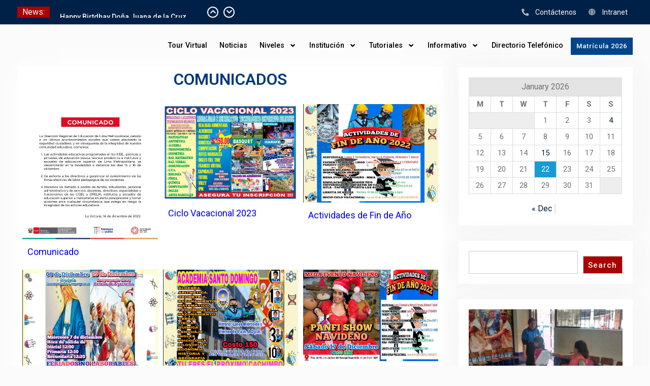

--- FILE ---
content_type: text/html; charset=UTF-8
request_url: https://sdp.edu.pe/i_a-2022/
body_size: 27260
content:
<!DOCTYPE html> <html lang="en-US">
		<head>
			<meta charset="UTF-8">
		<meta name="viewport" content="width=device-width, initial-scale=1">
		<link rel="profile" href="https://gmpg.org/xfn/11">
		<link rel="pingback" href="https://sdp.edu.pe/xmlrpc.php">
		
<title>i_a 2022</title>
<meta name='robots' content='max-image-preview:large' />
	<style>img:is([sizes="auto" i], [sizes^="auto," i]) { contain-intrinsic-size: 3000px 1500px }</style>
	<link rel='dns-prefetch' href='//fonts.googleapis.com' />
<link rel="alternate" type="application/rss+xml" title=" &raquo; Feed" href="https://sdp.edu.pe/feed/" />
<link rel="alternate" type="application/rss+xml" title=" &raquo; Comments Feed" href="https://sdp.edu.pe/comments/feed/" />
<script type="text/javascript">
/* <![CDATA[ */
window._wpemojiSettings = {"baseUrl":"https:\/\/s.w.org\/images\/core\/emoji\/16.0.1\/72x72\/","ext":".png","svgUrl":"https:\/\/s.w.org\/images\/core\/emoji\/16.0.1\/svg\/","svgExt":".svg","source":{"concatemoji":"https:\/\/sdp.edu.pe\/wp-includes\/js\/wp-emoji-release.min.js?ver=6.8.3"}};
/*! This file is auto-generated */
!function(s,n){var o,i,e;function c(e){try{var t={supportTests:e,timestamp:(new Date).valueOf()};sessionStorage.setItem(o,JSON.stringify(t))}catch(e){}}function p(e,t,n){e.clearRect(0,0,e.canvas.width,e.canvas.height),e.fillText(t,0,0);var t=new Uint32Array(e.getImageData(0,0,e.canvas.width,e.canvas.height).data),a=(e.clearRect(0,0,e.canvas.width,e.canvas.height),e.fillText(n,0,0),new Uint32Array(e.getImageData(0,0,e.canvas.width,e.canvas.height).data));return t.every(function(e,t){return e===a[t]})}function u(e,t){e.clearRect(0,0,e.canvas.width,e.canvas.height),e.fillText(t,0,0);for(var n=e.getImageData(16,16,1,1),a=0;a<n.data.length;a++)if(0!==n.data[a])return!1;return!0}function f(e,t,n,a){switch(t){case"flag":return n(e,"\ud83c\udff3\ufe0f\u200d\u26a7\ufe0f","\ud83c\udff3\ufe0f\u200b\u26a7\ufe0f")?!1:!n(e,"\ud83c\udde8\ud83c\uddf6","\ud83c\udde8\u200b\ud83c\uddf6")&&!n(e,"\ud83c\udff4\udb40\udc67\udb40\udc62\udb40\udc65\udb40\udc6e\udb40\udc67\udb40\udc7f","\ud83c\udff4\u200b\udb40\udc67\u200b\udb40\udc62\u200b\udb40\udc65\u200b\udb40\udc6e\u200b\udb40\udc67\u200b\udb40\udc7f");case"emoji":return!a(e,"\ud83e\udedf")}return!1}function g(e,t,n,a){var r="undefined"!=typeof WorkerGlobalScope&&self instanceof WorkerGlobalScope?new OffscreenCanvas(300,150):s.createElement("canvas"),o=r.getContext("2d",{willReadFrequently:!0}),i=(o.textBaseline="top",o.font="600 32px Arial",{});return e.forEach(function(e){i[e]=t(o,e,n,a)}),i}function t(e){var t=s.createElement("script");t.src=e,t.defer=!0,s.head.appendChild(t)}"undefined"!=typeof Promise&&(o="wpEmojiSettingsSupports",i=["flag","emoji"],n.supports={everything:!0,everythingExceptFlag:!0},e=new Promise(function(e){s.addEventListener("DOMContentLoaded",e,{once:!0})}),new Promise(function(t){var n=function(){try{var e=JSON.parse(sessionStorage.getItem(o));if("object"==typeof e&&"number"==typeof e.timestamp&&(new Date).valueOf()<e.timestamp+604800&&"object"==typeof e.supportTests)return e.supportTests}catch(e){}return null}();if(!n){if("undefined"!=typeof Worker&&"undefined"!=typeof OffscreenCanvas&&"undefined"!=typeof URL&&URL.createObjectURL&&"undefined"!=typeof Blob)try{var e="postMessage("+g.toString()+"("+[JSON.stringify(i),f.toString(),p.toString(),u.toString()].join(",")+"));",a=new Blob([e],{type:"text/javascript"}),r=new Worker(URL.createObjectURL(a),{name:"wpTestEmojiSupports"});return void(r.onmessage=function(e){c(n=e.data),r.terminate(),t(n)})}catch(e){}c(n=g(i,f,p,u))}t(n)}).then(function(e){for(var t in e)n.supports[t]=e[t],n.supports.everything=n.supports.everything&&n.supports[t],"flag"!==t&&(n.supports.everythingExceptFlag=n.supports.everythingExceptFlag&&n.supports[t]);n.supports.everythingExceptFlag=n.supports.everythingExceptFlag&&!n.supports.flag,n.DOMReady=!1,n.readyCallback=function(){n.DOMReady=!0}}).then(function(){return e}).then(function(){var e;n.supports.everything||(n.readyCallback(),(e=n.source||{}).concatemoji?t(e.concatemoji):e.wpemoji&&e.twemoji&&(t(e.twemoji),t(e.wpemoji)))}))}((window,document),window._wpemojiSettings);
/* ]]> */
</script>
<link rel='stylesheet' id='pt-cv-public-style-css' href='https://sdp.edu.pe/wp-content/plugins/content-views-query-and-display-post-page/public/assets/css/cv.css?ver=4.2' type='text/css' media='all' />
<style id='wp-emoji-styles-inline-css' type='text/css'>

	img.wp-smiley, img.emoji {
		display: inline !important;
		border: none !important;
		box-shadow: none !important;
		height: 1em !important;
		width: 1em !important;
		margin: 0 0.07em !important;
		vertical-align: -0.1em !important;
		background: none !important;
		padding: 0 !important;
	}
</style>
<link rel='stylesheet' id='wp-block-library-css' href='https://sdp.edu.pe/wp-includes/css/dist/block-library/style.min.css?ver=6.8.3' type='text/css' media='all' />
<style id='wp-block-library-theme-inline-css' type='text/css'>
.wp-block-audio :where(figcaption){color:#555;font-size:13px;text-align:center}.is-dark-theme .wp-block-audio :where(figcaption){color:#ffffffa6}.wp-block-audio{margin:0 0 1em}.wp-block-code{border:1px solid #ccc;border-radius:4px;font-family:Menlo,Consolas,monaco,monospace;padding:.8em 1em}.wp-block-embed :where(figcaption){color:#555;font-size:13px;text-align:center}.is-dark-theme .wp-block-embed :where(figcaption){color:#ffffffa6}.wp-block-embed{margin:0 0 1em}.blocks-gallery-caption{color:#555;font-size:13px;text-align:center}.is-dark-theme .blocks-gallery-caption{color:#ffffffa6}:root :where(.wp-block-image figcaption){color:#555;font-size:13px;text-align:center}.is-dark-theme :root :where(.wp-block-image figcaption){color:#ffffffa6}.wp-block-image{margin:0 0 1em}.wp-block-pullquote{border-bottom:4px solid;border-top:4px solid;color:currentColor;margin-bottom:1.75em}.wp-block-pullquote cite,.wp-block-pullquote footer,.wp-block-pullquote__citation{color:currentColor;font-size:.8125em;font-style:normal;text-transform:uppercase}.wp-block-quote{border-left:.25em solid;margin:0 0 1.75em;padding-left:1em}.wp-block-quote cite,.wp-block-quote footer{color:currentColor;font-size:.8125em;font-style:normal;position:relative}.wp-block-quote:where(.has-text-align-right){border-left:none;border-right:.25em solid;padding-left:0;padding-right:1em}.wp-block-quote:where(.has-text-align-center){border:none;padding-left:0}.wp-block-quote.is-large,.wp-block-quote.is-style-large,.wp-block-quote:where(.is-style-plain){border:none}.wp-block-search .wp-block-search__label{font-weight:700}.wp-block-search__button{border:1px solid #ccc;padding:.375em .625em}:where(.wp-block-group.has-background){padding:1.25em 2.375em}.wp-block-separator.has-css-opacity{opacity:.4}.wp-block-separator{border:none;border-bottom:2px solid;margin-left:auto;margin-right:auto}.wp-block-separator.has-alpha-channel-opacity{opacity:1}.wp-block-separator:not(.is-style-wide):not(.is-style-dots){width:100px}.wp-block-separator.has-background:not(.is-style-dots){border-bottom:none;height:1px}.wp-block-separator.has-background:not(.is-style-wide):not(.is-style-dots){height:2px}.wp-block-table{margin:0 0 1em}.wp-block-table td,.wp-block-table th{word-break:normal}.wp-block-table :where(figcaption){color:#555;font-size:13px;text-align:center}.is-dark-theme .wp-block-table :where(figcaption){color:#ffffffa6}.wp-block-video :where(figcaption){color:#555;font-size:13px;text-align:center}.is-dark-theme .wp-block-video :where(figcaption){color:#ffffffa6}.wp-block-video{margin:0 0 1em}:root :where(.wp-block-template-part.has-background){margin-bottom:0;margin-top:0;padding:1.25em 2.375em}
</style>
<style id='classic-theme-styles-inline-css' type='text/css'>
/*! This file is auto-generated */
.wp-block-button__link{color:#fff;background-color:#32373c;border-radius:9999px;box-shadow:none;text-decoration:none;padding:calc(.667em + 2px) calc(1.333em + 2px);font-size:1.125em}.wp-block-file__button{background:#32373c;color:#fff;text-decoration:none}
</style>
<style id='global-styles-inline-css' type='text/css'>
:root{--wp--preset--aspect-ratio--square: 1;--wp--preset--aspect-ratio--4-3: 4/3;--wp--preset--aspect-ratio--3-4: 3/4;--wp--preset--aspect-ratio--3-2: 3/2;--wp--preset--aspect-ratio--2-3: 2/3;--wp--preset--aspect-ratio--16-9: 16/9;--wp--preset--aspect-ratio--9-16: 9/16;--wp--preset--color--black: #000;--wp--preset--color--cyan-bluish-gray: #abb8c3;--wp--preset--color--white: #ffffff;--wp--preset--color--pale-pink: #f78da7;--wp--preset--color--vivid-red: #cf2e2e;--wp--preset--color--luminous-vivid-orange: #ff6900;--wp--preset--color--luminous-vivid-amber: #fcb900;--wp--preset--color--light-green-cyan: #7bdcb5;--wp--preset--color--vivid-green-cyan: #00d084;--wp--preset--color--pale-cyan-blue: #8ed1fc;--wp--preset--color--vivid-cyan-blue: #0693e3;--wp--preset--color--vivid-purple: #9b51e0;--wp--preset--color--dark-blue: #080f1e;--wp--preset--color--navy-blue: #00387d;--wp--preset--color--sky-blue: #007acc;--wp--preset--color--blue: #1d6ea5;--wp--preset--color--red: #aa0000;--wp--preset--color--gray: #727272;--wp--preset--color--dark-gray: #222222;--wp--preset--color--light-gray: #cccccc;--wp--preset--color--kids-red: #e4572e;--wp--preset--color--kids-blue: #0097a7;--wp--preset--color--kids-yellow: #f7b200;--wp--preset--color--kids-green: #54b77e;--wp--preset--gradient--vivid-cyan-blue-to-vivid-purple: linear-gradient(135deg,rgba(6,147,227,1) 0%,rgb(155,81,224) 100%);--wp--preset--gradient--light-green-cyan-to-vivid-green-cyan: linear-gradient(135deg,rgb(122,220,180) 0%,rgb(0,208,130) 100%);--wp--preset--gradient--luminous-vivid-amber-to-luminous-vivid-orange: linear-gradient(135deg,rgba(252,185,0,1) 0%,rgba(255,105,0,1) 100%);--wp--preset--gradient--luminous-vivid-orange-to-vivid-red: linear-gradient(135deg,rgba(255,105,0,1) 0%,rgb(207,46,46) 100%);--wp--preset--gradient--very-light-gray-to-cyan-bluish-gray: linear-gradient(135deg,rgb(238,238,238) 0%,rgb(169,184,195) 100%);--wp--preset--gradient--cool-to-warm-spectrum: linear-gradient(135deg,rgb(74,234,220) 0%,rgb(151,120,209) 20%,rgb(207,42,186) 40%,rgb(238,44,130) 60%,rgb(251,105,98) 80%,rgb(254,248,76) 100%);--wp--preset--gradient--blush-light-purple: linear-gradient(135deg,rgb(255,206,236) 0%,rgb(152,150,240) 100%);--wp--preset--gradient--blush-bordeaux: linear-gradient(135deg,rgb(254,205,165) 0%,rgb(254,45,45) 50%,rgb(107,0,62) 100%);--wp--preset--gradient--luminous-dusk: linear-gradient(135deg,rgb(255,203,112) 0%,rgb(199,81,192) 50%,rgb(65,88,208) 100%);--wp--preset--gradient--pale-ocean: linear-gradient(135deg,rgb(255,245,203) 0%,rgb(182,227,212) 50%,rgb(51,167,181) 100%);--wp--preset--gradient--electric-grass: linear-gradient(135deg,rgb(202,248,128) 0%,rgb(113,206,126) 100%);--wp--preset--gradient--midnight: linear-gradient(135deg,rgb(2,3,129) 0%,rgb(40,116,252) 100%);--wp--preset--font-size--small: 13px;--wp--preset--font-size--medium: 20px;--wp--preset--font-size--large: 32px;--wp--preset--font-size--x-large: 42px;--wp--preset--font-size--normal: 14px;--wp--preset--font-size--huge: 42px;--wp--preset--spacing--20: 0.44rem;--wp--preset--spacing--30: 0.67rem;--wp--preset--spacing--40: 1rem;--wp--preset--spacing--50: 1.5rem;--wp--preset--spacing--60: 2.25rem;--wp--preset--spacing--70: 3.38rem;--wp--preset--spacing--80: 5.06rem;--wp--preset--shadow--natural: 6px 6px 9px rgba(0, 0, 0, 0.2);--wp--preset--shadow--deep: 12px 12px 50px rgba(0, 0, 0, 0.4);--wp--preset--shadow--sharp: 6px 6px 0px rgba(0, 0, 0, 0.2);--wp--preset--shadow--outlined: 6px 6px 0px -3px rgba(255, 255, 255, 1), 6px 6px rgba(0, 0, 0, 1);--wp--preset--shadow--crisp: 6px 6px 0px rgba(0, 0, 0, 1);}:where(.is-layout-flex){gap: 0.5em;}:where(.is-layout-grid){gap: 0.5em;}body .is-layout-flex{display: flex;}.is-layout-flex{flex-wrap: wrap;align-items: center;}.is-layout-flex > :is(*, div){margin: 0;}body .is-layout-grid{display: grid;}.is-layout-grid > :is(*, div){margin: 0;}:where(.wp-block-columns.is-layout-flex){gap: 2em;}:where(.wp-block-columns.is-layout-grid){gap: 2em;}:where(.wp-block-post-template.is-layout-flex){gap: 1.25em;}:where(.wp-block-post-template.is-layout-grid){gap: 1.25em;}.has-black-color{color: var(--wp--preset--color--black) !important;}.has-cyan-bluish-gray-color{color: var(--wp--preset--color--cyan-bluish-gray) !important;}.has-white-color{color: var(--wp--preset--color--white) !important;}.has-pale-pink-color{color: var(--wp--preset--color--pale-pink) !important;}.has-vivid-red-color{color: var(--wp--preset--color--vivid-red) !important;}.has-luminous-vivid-orange-color{color: var(--wp--preset--color--luminous-vivid-orange) !important;}.has-luminous-vivid-amber-color{color: var(--wp--preset--color--luminous-vivid-amber) !important;}.has-light-green-cyan-color{color: var(--wp--preset--color--light-green-cyan) !important;}.has-vivid-green-cyan-color{color: var(--wp--preset--color--vivid-green-cyan) !important;}.has-pale-cyan-blue-color{color: var(--wp--preset--color--pale-cyan-blue) !important;}.has-vivid-cyan-blue-color{color: var(--wp--preset--color--vivid-cyan-blue) !important;}.has-vivid-purple-color{color: var(--wp--preset--color--vivid-purple) !important;}.has-black-background-color{background-color: var(--wp--preset--color--black) !important;}.has-cyan-bluish-gray-background-color{background-color: var(--wp--preset--color--cyan-bluish-gray) !important;}.has-white-background-color{background-color: var(--wp--preset--color--white) !important;}.has-pale-pink-background-color{background-color: var(--wp--preset--color--pale-pink) !important;}.has-vivid-red-background-color{background-color: var(--wp--preset--color--vivid-red) !important;}.has-luminous-vivid-orange-background-color{background-color: var(--wp--preset--color--luminous-vivid-orange) !important;}.has-luminous-vivid-amber-background-color{background-color: var(--wp--preset--color--luminous-vivid-amber) !important;}.has-light-green-cyan-background-color{background-color: var(--wp--preset--color--light-green-cyan) !important;}.has-vivid-green-cyan-background-color{background-color: var(--wp--preset--color--vivid-green-cyan) !important;}.has-pale-cyan-blue-background-color{background-color: var(--wp--preset--color--pale-cyan-blue) !important;}.has-vivid-cyan-blue-background-color{background-color: var(--wp--preset--color--vivid-cyan-blue) !important;}.has-vivid-purple-background-color{background-color: var(--wp--preset--color--vivid-purple) !important;}.has-black-border-color{border-color: var(--wp--preset--color--black) !important;}.has-cyan-bluish-gray-border-color{border-color: var(--wp--preset--color--cyan-bluish-gray) !important;}.has-white-border-color{border-color: var(--wp--preset--color--white) !important;}.has-pale-pink-border-color{border-color: var(--wp--preset--color--pale-pink) !important;}.has-vivid-red-border-color{border-color: var(--wp--preset--color--vivid-red) !important;}.has-luminous-vivid-orange-border-color{border-color: var(--wp--preset--color--luminous-vivid-orange) !important;}.has-luminous-vivid-amber-border-color{border-color: var(--wp--preset--color--luminous-vivid-amber) !important;}.has-light-green-cyan-border-color{border-color: var(--wp--preset--color--light-green-cyan) !important;}.has-vivid-green-cyan-border-color{border-color: var(--wp--preset--color--vivid-green-cyan) !important;}.has-pale-cyan-blue-border-color{border-color: var(--wp--preset--color--pale-cyan-blue) !important;}.has-vivid-cyan-blue-border-color{border-color: var(--wp--preset--color--vivid-cyan-blue) !important;}.has-vivid-purple-border-color{border-color: var(--wp--preset--color--vivid-purple) !important;}.has-vivid-cyan-blue-to-vivid-purple-gradient-background{background: var(--wp--preset--gradient--vivid-cyan-blue-to-vivid-purple) !important;}.has-light-green-cyan-to-vivid-green-cyan-gradient-background{background: var(--wp--preset--gradient--light-green-cyan-to-vivid-green-cyan) !important;}.has-luminous-vivid-amber-to-luminous-vivid-orange-gradient-background{background: var(--wp--preset--gradient--luminous-vivid-amber-to-luminous-vivid-orange) !important;}.has-luminous-vivid-orange-to-vivid-red-gradient-background{background: var(--wp--preset--gradient--luminous-vivid-orange-to-vivid-red) !important;}.has-very-light-gray-to-cyan-bluish-gray-gradient-background{background: var(--wp--preset--gradient--very-light-gray-to-cyan-bluish-gray) !important;}.has-cool-to-warm-spectrum-gradient-background{background: var(--wp--preset--gradient--cool-to-warm-spectrum) !important;}.has-blush-light-purple-gradient-background{background: var(--wp--preset--gradient--blush-light-purple) !important;}.has-blush-bordeaux-gradient-background{background: var(--wp--preset--gradient--blush-bordeaux) !important;}.has-luminous-dusk-gradient-background{background: var(--wp--preset--gradient--luminous-dusk) !important;}.has-pale-ocean-gradient-background{background: var(--wp--preset--gradient--pale-ocean) !important;}.has-electric-grass-gradient-background{background: var(--wp--preset--gradient--electric-grass) !important;}.has-midnight-gradient-background{background: var(--wp--preset--gradient--midnight) !important;}.has-small-font-size{font-size: var(--wp--preset--font-size--small) !important;}.has-medium-font-size{font-size: var(--wp--preset--font-size--medium) !important;}.has-large-font-size{font-size: var(--wp--preset--font-size--large) !important;}.has-x-large-font-size{font-size: var(--wp--preset--font-size--x-large) !important;}
:where(.wp-block-post-template.is-layout-flex){gap: 1.25em;}:where(.wp-block-post-template.is-layout-grid){gap: 1.25em;}
:where(.wp-block-columns.is-layout-flex){gap: 2em;}:where(.wp-block-columns.is-layout-grid){gap: 2em;}
:root :where(.wp-block-pullquote){font-size: 1.5em;line-height: 1.6;}
</style>
<link rel='stylesheet' id='fancybox-for-wp-css' href='https://sdp.edu.pe/wp-content/plugins/fancybox-for-wordpress/assets/css/fancybox.css?ver=1.3.4' type='text/css' media='all' />
<link rel='stylesheet' id='wpsm_ac-font-awesome-front-css' href='https://sdp.edu.pe/wp-content/plugins/responsive-accordion-and-collapse/css/font-awesome/css/font-awesome.min.css?ver=6.8.3' type='text/css' media='all' />
<link rel='stylesheet' id='wpsm_ac_bootstrap-front-css' href='https://sdp.edu.pe/wp-content/plugins/responsive-accordion-and-collapse/css/bootstrap-front.css?ver=6.8.3' type='text/css' media='all' />
<link rel='stylesheet' id='wonderplugin-slider-css-css' href='https://sdp.edu.pe/wp-content/plugins/wonderplugin-slider-lite/engine/wonderpluginsliderengine.css?ver=14.5' type='text/css' media='all' />
<link rel='stylesheet' id='tema-padre-css' href='https://sdp.edu.pe/wp-content/themes/education-soul-pro/style.css?ver=6.8.3' type='text/css' media='all' />
<link rel='stylesheet' id='tema-hijo-css' href='https://sdp.edu.pe/wp-content/themes/tema-hijo/style.css?ver=6.8.3' type='text/css' media='all' />
<link rel='stylesheet' id='education-soul-font-awesome-css' href='https://sdp.edu.pe/wp-content/themes/education-soul-pro/third-party/font-awesome/css/all.min.css?ver=5.9.0' type='text/css' media='all' />
<link rel='stylesheet' id='education-soul-google-fonts-css' href='//fonts.googleapis.com/css?family=Poppins%3A400italic%2C700italic%2C300%2C400%2C500%2C600%2C700%2C900%7CRoboto%3A400italic%2C700italic%2C300%2C400%2C500%2C600%2C700%2C900&#038;subset=latin%2Clatin-ext' type='text/css' media='all' />
<link rel='stylesheet' id='jquery-slick-css' href='https://sdp.edu.pe/wp-content/themes/education-soul-pro/third-party/slick/css/slick.min.css?ver=1.8.1' type='text/css' media='all' />
<link rel='stylesheet' id='education-soul-style-css' href='https://sdp.edu.pe/wp-content/themes/tema-hijo/style.css?ver=6.8.3' type='text/css' media='all' />
<link rel='stylesheet' id='education-soul-block-style-css' href='https://sdp.edu.pe/wp-content/themes/education-soul-pro/css/blocks.css?ver=20201204' type='text/css' media='all' />
<link rel='stylesheet' id='bdt-uikit-css' href='https://sdp.edu.pe/wp-content/plugins/bdthemes-prime-slider-lite/assets/css/bdt-uikit.css?ver=3.21.7' type='text/css' media='all' />
<link rel='stylesheet' id='prime-slider-site-css' href='https://sdp.edu.pe/wp-content/plugins/bdthemes-prime-slider-lite/assets/css/prime-slider-site.css?ver=3.17.17' type='text/css' media='all' />
<script type="text/javascript" src="https://sdp.edu.pe/wp-includes/js/jquery/jquery.min.js?ver=3.7.1" id="jquery-core-js"></script>
<script type="text/javascript" src="https://sdp.edu.pe/wp-includes/js/jquery/jquery-migrate.min.js?ver=3.4.1" id="jquery-migrate-js"></script>
<script type="text/javascript" src="https://sdp.edu.pe/wp-content/plugins/fancybox-for-wordpress/assets/js/purify.min.js?ver=1.3.4" id="purify-js"></script>
<script type="text/javascript" src="https://sdp.edu.pe/wp-content/plugins/fancybox-for-wordpress/assets/js/jquery.fancybox.js?ver=1.3.4" id="fancybox-for-wp-js"></script>
<script type="text/javascript" src="https://sdp.edu.pe/wp-content/plugins/wonderplugin-slider-lite/engine/wonderpluginsliderskins.js?ver=14.5" id="wonderplugin-slider-skins-script-js"></script>
<script type="text/javascript" src="https://sdp.edu.pe/wp-content/plugins/wonderplugin-slider-lite/engine/wonderpluginslider.js?ver=14.5" id="wonderplugin-slider-script-js"></script>
<script type="text/javascript" src="https://sdp.edu.pe/wp-content/plugins/bdthemes-prime-slider-lite/assets/js/bdt-uikit.min.js?ver=3.21.7" id="bdt-uikit-js"></script>
<link rel="https://api.w.org/" href="https://sdp.edu.pe/wp-json/" /><link rel="alternate" title="JSON" type="application/json" href="https://sdp.edu.pe/wp-json/wp/v2/pages/6536" /><link rel="EditURI" type="application/rsd+xml" title="RSD" href="https://sdp.edu.pe/xmlrpc.php?rsd" />
<meta name="generator" content="WordPress 6.8.3" />
<link rel="canonical" href="https://sdp.edu.pe/i_a-2022/" />
<link rel='shortlink' href='https://sdp.edu.pe/?p=6536' />
<link rel="alternate" title="oEmbed (JSON)" type="application/json+oembed" href="https://sdp.edu.pe/wp-json/oembed/1.0/embed?url=https%3A%2F%2Fsdp.edu.pe%2Fi_a-2022%2F" />
<link rel="alternate" title="oEmbed (XML)" type="text/xml+oembed" href="https://sdp.edu.pe/wp-json/oembed/1.0/embed?url=https%3A%2F%2Fsdp.edu.pe%2Fi_a-2022%2F&#038;format=xml" />

<!-- Fancybox for WordPress v3.3.7 -->
<style type="text/css">
	.fancybox-slide--image .fancybox-content{background-color: #FFFFFF}div.fancybox-caption{display:none !important;}
	
	img.fancybox-image{border-width:10px;border-color:#FFFFFF;border-style:solid;}
	div.fancybox-bg{background-color:rgba(102,102,102,0.3);opacity:1 !important;}div.fancybox-content{border-color:#FFFFFF}
	div#fancybox-title{background-color:#FFFFFF}
	div.fancybox-content{background-color:#FFFFFF}
	div#fancybox-title-inside{color:#333333}
	
	
	
	div.fancybox-caption p.caption-title{display:inline-block}
	div.fancybox-caption p.caption-title{font-size:14px}
	div.fancybox-caption p.caption-title{color:#333333}
	div.fancybox-caption {color:#333333}div.fancybox-caption p.caption-title {background:#fff; width:auto;padding:10px 30px;}div.fancybox-content p.caption-title{color:#333333;margin: 0;padding: 5px 0;}
</style><script type="text/javascript">
	jQuery(function () {

		var mobileOnly = false;
		
		if (mobileOnly) {
			return;
		}

		jQuery.fn.getTitle = function () { // Copy the title of every IMG tag and add it to its parent A so that fancybox can show titles
			var arr = jQuery("a[data-fancybox]");jQuery.each(arr, function() {var title = jQuery(this).children("img").attr("title") || '';var figCaptionHtml = jQuery(this).next("figcaption").html() || '';var processedCaption = figCaptionHtml;if (figCaptionHtml.length && typeof DOMPurify === 'function') {processedCaption = DOMPurify.sanitize(figCaptionHtml, {USE_PROFILES: {html: true}});} else if (figCaptionHtml.length) {processedCaption = jQuery("<div>").text(figCaptionHtml).html();}var newTitle = title;if (processedCaption.length) {newTitle = title.length ? title + " " + processedCaption : processedCaption;}if (newTitle.length) {jQuery(this).attr("title", newTitle);}});		}

		// Supported file extensions

				var thumbnails = jQuery("a:has(img)").not(".nolightbox").not('.envira-gallery-link').not('.ngg-simplelightbox').filter(function () {
			return /\.(jpe?g|png|gif|mp4|webp|bmp|pdf)(\?[^/]*)*$/i.test(jQuery(this).attr('href'))
		});
		

		// Add data-type iframe for links that are not images or videos.
		var iframeLinks = jQuery('.fancyboxforwp').filter(function () {
			return !/\.(jpe?g|png|gif|mp4|webp|bmp|pdf)(\?[^/]*)*$/i.test(jQuery(this).attr('href'))
		}).filter(function () {
			return !/vimeo|youtube/i.test(jQuery(this).attr('href'))
		});
		iframeLinks.attr({"data-type": "iframe"}).getTitle();

				// Gallery All
		thumbnails.addClass("fancyboxforwp").attr("data-fancybox", "gallery").getTitle();
		iframeLinks.attr({"data-fancybox": "gallery"}).getTitle();

		// Gallery type NONE
		
		// Call fancybox and apply it on any link with a rel atribute that starts with "fancybox", with the options set on the admin panel
		jQuery("a.fancyboxforwp").fancyboxforwp({
			loop: false,
			smallBtn: false,
			zoomOpacity: "auto",
			animationEffect: "fade",
			animationDuration: 500,
			transitionEffect: "fade",
			transitionDuration: "300",
			overlayShow: true,
			overlayOpacity: "0.3",
			titleShow: true,
			titlePosition: "inside",
			keyboard: true,
			showCloseButton: false,
			arrows: true,
			clickContent:false,
			clickSlide: "close",
			mobile: {
				clickContent: function (current, event) {
					return current.type === "image" ? "toggleControls" : false;
				},
				clickSlide: function (current, event) {
					return current.type === "image" ? "close" : "close";
				},
			},
			wheel: false,
			toolbar: true,
			preventCaptionOverlap: true,
			onInit: function() { },			onDeactivate
	: function() { },		beforeClose: function() { },			afterShow: function(instance) { jQuery( ".fancybox-image" ).on("click", function( ){ ( instance.isScaledDown() ) ? instance.scaleToActual() : instance.scaleToFit() }) },				afterClose: function() { },					caption : function( instance, item ) {var title = "";if("undefined" != typeof jQuery(this).context ){var title = jQuery(this).context.title;} else { var title = ("undefined" != typeof jQuery(this).attr("title")) ? jQuery(this).attr("title") : false;}var caption = jQuery(this).data('caption') || '';if ( item.type === 'image' && title.length ) {caption = (caption.length ? caption + '<br />' : '') + '<p class="caption-title">'+jQuery("<div>").text(title).html()+'</p>' ;}if (typeof DOMPurify === "function" && caption.length) { return DOMPurify.sanitize(caption, {USE_PROFILES: {html: true}}); } else { return jQuery("<div>").text(caption).html(); }},
		afterLoad : function( instance, current ) {var captionContent = current.opts.caption || '';var sanitizedCaptionString = '';if (typeof DOMPurify === 'function' && captionContent.length) {sanitizedCaptionString = DOMPurify.sanitize(captionContent, {USE_PROFILES: {html: true}});} else if (captionContent.length) { sanitizedCaptionString = jQuery("<div>").text(captionContent).html();}if (sanitizedCaptionString.length) { current.$content.append(jQuery('<div class=\"fancybox-custom-caption inside-caption\" style=\" position: absolute;left:0;right:0;color:#000;margin:0 auto;bottom:0;text-align:center;background-color:#FFFFFF \"></div>').html(sanitizedCaptionString)); }},
			})
		;

			})
</script>
<!-- END Fancybox for WordPress -->
<meta name="generator" content="Elementor 3.30.3; features: additional_custom_breakpoints; settings: css_print_method-internal, google_font-enabled, font_display-swap">
			<style>
				.e-con.e-parent:nth-of-type(n+4):not(.e-lazyloaded):not(.e-no-lazyload),
				.e-con.e-parent:nth-of-type(n+4):not(.e-lazyloaded):not(.e-no-lazyload) * {
					background-image: none !important;
				}
				@media screen and (max-height: 1024px) {
					.e-con.e-parent:nth-of-type(n+3):not(.e-lazyloaded):not(.e-no-lazyload),
					.e-con.e-parent:nth-of-type(n+3):not(.e-lazyloaded):not(.e-no-lazyload) * {
						background-image: none !important;
					}
				}
				@media screen and (max-height: 640px) {
					.e-con.e-parent:nth-of-type(n+2):not(.e-lazyloaded):not(.e-no-lazyload),
					.e-con.e-parent:nth-of-type(n+2):not(.e-lazyloaded):not(.e-no-lazyload) * {
						background-image: none !important;
					}
				}
			</style>
			<link rel="icon" href="https://sdp.edu.pe/wp-content/uploads/logos/cropped-logo_sdp-1-32x32.png" sizes="32x32" />
<link rel="icon" href="https://sdp.edu.pe/wp-content/uploads/logos/cropped-logo_sdp-1-192x192.png" sizes="192x192" />
<link rel="apple-touch-icon" href="https://sdp.edu.pe/wp-content/uploads/logos/cropped-logo_sdp-1-180x180.png" />
<meta name="msapplication-TileImage" content="https://sdp.edu.pe/wp-content/uploads/logos/cropped-logo_sdp-1-270x270.png" />
		<style type="text/css" id="wp-custom-css">
			.site-branding{
	float: left;
	width: em;
  font-size: 400%;
  font-family: algerian, courier;
  line-height: 80%;
	
}

.author{
	display:none !important;
}

.byline{
	display:none !important;
}

.primary-menu{
	font-size:90%;
}

.site-title{
	padding-top:18px;
	font-size:18px;
}

#quick-contact{
	float:right;
	
}

#breadcrumb {
	display:none !important;
}

#content {
	padding: 0px;
}
.entry-title{
	/*display:none !important;*/
}

#primary article.hentry {
	padding:0px;
}


.authorbox {
		display:none !important;
}

#primary article.hentry{
	box-shadow: 0 0 55px #ffffff;
}
.quick-address{
	color:red;
}

.quick-email{
	display:none !important;
}

i.fa.fa-whatsapp:hover{
	color:yellow;
}
i.fa.fa-whatsapp{
	color:#25d366;
}
  #wasap:hover{
    color:blue !important;
  }
  #wasap{
  color:#25d366 !important;
  }

  @media (max-width: 460px) {
    .custom-logo.custom-logo-link {
      display: none;
    }
		.custom-logo{
      display: none;
    }
		#site-identity{
      display: none;
    }
		.site-title {
			display: none;
		}
		.site-description {
			display: none;
		}
		
  }
#post-10915 h1 {
	display: none;
}
/***site***/
#site-navigation ul li a:hover {
    color: #cc0000 !important;
}
/* Quitar el borde punteado (focus) del menú */
.main-navigation a:focus,
.main-navigation a:active,
.main-navigation a:hover {
    outline: none !important;
    box-shadow: none !important;
}

/* También para elementos del menú */
.main-navigation .menu-item a:focus {
    outline: 0 !important;
}


.site-header {
padding-bottom: 16px !important;
padding-top: 16px !important;
}


.custom-button:focus,
.custom-button:active,
.button-secondary:focus,
.button-secondary:active,
.header-link-button:focus,
.header-link-button:active {
    outline: none !important;
    box-shadow: none !important;
}

.header-search-box a:focus,
.header-search-box a:active,
.header-search-box a:focus-visible {
    outline: none !important;
    box-shadow: none !important;
}

.search-submit:focus,
.search-submit:active,
.search-submit:focus-visible {
    outline: none !important;
    box-shadow: none !important;
}
		</style>
		</head>

<body data-rsssl=1 class="wp-singular page-template-default page page-id-6536 wp-embed-responsive wp-theme-education-soul-pro wp-child-theme-tema-hijo sp-easy-accordion-enabled metaslider-plugin site-design-education-soul site-layout-fluid global-layout-right-sidebar elementor-default elementor-kit-6447">
				<div id="page" class="hfeed site">
		<a class="skip-link screen-reader-text" href="#content">Skip to content</a>
		
    		<div id="tophead">
			<div class="container">
													<div class="top-news">
						<span class="top-news-title">
														News:						</span>
								<div id="news-ticker">
			<div class="news-ticker-inner-wrap">
									<div class="list">
						<a href="https://sdp.edu.pe/happy-birtdhay-dona-juana-de-la-cruz-gaspar/">Happy Birtdhay Doña Juana de la Cruz Gaspar</a>
					</div>
									<div class="list">
						<a href="https://sdp.edu.pe/como-llegar-a-santo-domingo-al-predicador/">Como llegar a Santo Domingo al Predicador</a>
					</div>
									<div class="list">
						<a href="https://sdp.edu.pe/escual-de-karate-shotokan/">Escuela de Karate Shotokan</a>
					</div>
							</div> <!-- .news-ticker-inner-wrap -->
			<div class="ticket-buttons pull-right">
				<a href="#" class="btn-up"><i class="fas fa-chevron-up"></i></a>
				<a href="#" class="btn-down"><i class="fas fa-chevron-down"></i></a>
			</div><!-- .ticket-buttons -->
		</div><!-- #news-ticker -->
							</div> <!-- #top-news -->
				
								<div id="quick-contact">
					<ul>
													<li class="quick-call">
								<!--<a href=""></a>-->
								<a href="https://sdp.edu.pe#contactenos">Contáctenos</a>
							</li>
																			<li class="quick-email">
								<!--<a href="">								
								</a>-->
								
							</li>
																			<li class="quick-address">
								<a href="https://sdpredicador.cubicol.pe/principal/login">Intranet</a>
															</li>
											</ul>
				</div> <!-- #quick-contact -->

				
			</div> <!-- .container -->
		</div><!--  #tophead -->
				<header id="masthead" class="site-header" role="banner"><div class="container">
						<div class="site-branding">

			
													<div id="site-identity">
																		<p class="site-title"><a href="https://sdp.edu.pe/" rel="home"></a></p>
																						<p class="site-description"></p>
									</div><!-- #site-identity -->
					</div><!-- .site-branding -->
				<div class="main-right-header pull-right">
			<div id="main-nav">
				<button id="menu-toggle" class="menu-toggle"><i class="fas fa-bars"></i>Menu</button>
				<div id="site-header-menu" class="site-header-menu clear-fix">
					<nav id="site-navigation" class="main-navigation" role="navigation" aria-label="Primary Menu">
						<div class="menu-minavbar-container"><ul id="menu-minavbar" class="primary-menu"><li id="menu-item-10918" class="menu-item menu-item-type-post_type menu-item-object-page menu-item-10918"><a href="https://sdp.edu.pe/tour-virtual/">Tour Virtual</a></li>
<li id="menu-item-871" class="menu-item menu-item-type-post_type menu-item-object-page menu-item-871"><a href="https://sdp.edu.pe/noticias/">Noticias</a></li>
<li id="menu-item-6423" class="menu-item menu-item-type-custom menu-item-object-custom menu-item-has-children menu-item-6423"><a href="#">Niveles</a>
<ul class="sub-menu">
	<li id="menu-item-50" class="menu-item menu-item-type-post_type menu-item-object-page menu-item-50"><a href="https://sdp.edu.pe/inicial/">Inicial</a></li>
	<li id="menu-item-51" class="menu-item menu-item-type-post_type menu-item-object-page menu-item-51"><a href="https://sdp.edu.pe/primaria/">Primaria</a></li>
	<li id="menu-item-52" class="menu-item menu-item-type-post_type menu-item-object-page menu-item-52"><a href="https://sdp.edu.pe/secundaria/">Secundaria</a></li>
</ul>
</li>
<li id="menu-item-171" class="menu-item menu-item-type-custom menu-item-object-custom menu-item-has-children menu-item-171"><a href="#">Institución</a>
<ul class="sub-menu">
	<li id="menu-item-180" class="menu-item menu-item-type-post_type menu-item-object-page menu-item-180"><a href="https://sdp.edu.pe/viajes-internacionales/">Viajes Internacionales</a></li>
	<li id="menu-item-18" class="menu-item menu-item-type-post_type menu-item-object-page menu-item-18"><a href="https://sdp.edu.pe/nosotros/">Nosotros</a></li>
</ul>
</li>
<li id="menu-item-6426" class="menu-item menu-item-type-custom menu-item-object-custom menu-item-has-children menu-item-6426"><a href="#">Tutoriales</a>
<ul class="sub-menu">
	<li id="menu-item-7372" class="menu-item menu-item-type-custom menu-item-object-custom menu-item-7372"><a href="https://sdp.edu.pe/tutoriales#ingresaraclases">Ingresar a Clases</a></li>
	<li id="menu-item-2404" class="menu-item menu-item-type-custom menu-item-object-custom menu-item-2404"><a href="https://sdp.edu.pe/tutoriales/#pruebas">Pruebas y Exámenes</a></li>
	<li id="menu-item-5506" class="menu-item menu-item-type-post_type menu-item-object-page menu-item-5506"><a href="https://sdp.edu.pe/tutorial-clases-virtuales-ciclo-vacacional/">Tutorial Clases Virtuales Ciclo Vacacional</a></li>
</ul>
</li>
<li id="menu-item-1915" class="menu-item menu-item-type-custom menu-item-object-custom menu-item-home menu-item-has-children menu-item-1915"><a href="https://sdp.edu.pe/#">Informativo</a>
<ul class="sub-menu">
	<li id="menu-item-4112" class="menu-item menu-item-type-custom menu-item-object-custom menu-item-4112"><a href="https://sdpredicador.cubicol.pe/principal/login">Intranet</a></li>
	<li id="menu-item-8385" class="menu-item menu-item-type-custom menu-item-object-custom menu-item-8385"><a href="#contacto">Contáctenos</a></li>
	<li id="menu-item-8716" class="menu-item menu-item-type-post_type menu-item-object-page menu-item-8716"><a href="https://sdp.edu.pe/folletoinformativo/">Folleto Informativo</a></li>
</ul>
</li>
<li id="menu-item-8701" class="menu-item menu-item-type-post_type menu-item-object-page menu-item-8701"><a href="https://sdp.edu.pe/directorio-telefonico/">Directorio Telefónico</a></li>
</ul></div>					</nav><!-- .main-navigation -->
				</div><!-- #site-header-menu -->
			</div><!-- .main-nav -->
			<div class="head-right pull-right">
													<a href="https://sdp.edu.pe/admision2026/" class="custom-button button-secondary header-link-button">Matrícula 2026</a>
				
								

			</div><!-- .head-right -->
		</div><!-- .main-right-header -->
		    		</div><!-- .container --></header><!-- #masthead -->
		
			<div id="content" class="site-content"><div class="container"><div class="inner-wrapper">
			
	<div id="primary" class="content-area">
		<main id="main" class="site-main" role="main">

			
				<article id="post-6536" class="post-6536 page type-page status-publish hentry">

	<header class="entry-header">
		<h1 class="entry-title">i_a 2022</h1>	</header><!-- .entry-header -->

		<div class="entry-content-wrapper">
		<div class="entry-content">
			


<style>
	.padding_top{
		padding-top: 15px;
		padding-bottom:  10px;
		}
	
	.paddingtop{
	    padding-top: 15px;
	}
	
    .col-center{
      float: none;
      margin-left: auto;
      margin-right: auto;
    }	
    		
    /*======bg primary=====================
    =======================================*/		
    .page-section{
        
        padding: 2rem 0;
    } 
    
    .bg-primary{
        /*background-color: #1abc9c !important;*/
       
       /*background-color: #02e2ff66 !important*/
    }
    
    .bg-secundary{
        /*background-color: #1abc9c !important;*/
       /*background-color: #b5f9eb !important*/
       /*background-color: #2264ad30 !important*/
       background-color: #b5f9eb !important
    }
    
    /*.bg-actividades{
        /*background-color: #1abc9c !important;*/
       /*background-color: #b5f9eb !important*/
    }*/
		
	
    /*======Inicial Primaria Secundaria======
    =======================================*/
    /* Prevent image stretching is it's resized */
    .card-img-top {
        object-fit: cover;
    }
    
    /* Make all cards in row the same height */
    .row {
      /* display: flex;*/
       flex-wrap: wrap;
    }
    
    .row > div[class*='col-'] {
      /*display: flex;*/
    }
    
    /* Hover effects */
    .card {
      transition: -webkit-transform 0.3s ease;
    }
    .card:hover {
      transform: scale(1.01, 1.01);
    }
    
    /* Responsive design for image heights */
    @media (min-width: 576px) {
      .card-img-top {
        height: 50vw;
      }
    }
    
    @media (min-width: 768px) {
      .card-img-top {
        height: 30vw;
      }
    }
    
    @media (min-width: 992px) {
      .card-img-top {
        height: 20vw;
      }
    }
    
    @media (min-width: 1200px) {
      .card-img-top {
        height: 20vw;
      }
    }
    
    .padding-izquierda{
        padding-left: 35px;
    }
    
    .displayflex{
        display:flex;
        
    }

.entry-title{ display:none !important; }
</style>





<!--!<iframe width="1140" height="627" src="https://www.youtube.com/embed/K3xMzJEBxls" frameborder="0" allow="accelerometer; autoplay; clipboard-write; encrypted-media; gyroscope; picture-in-picture" allowfullscreen></iframe>-->


<!--!<iframe src="https://player.vimeo.com/video/497499497" width="1140" height="627" frameborder="0" allow="autoplay fullscreen" allowfullscreen></iframe>-->



<!--<div id="fb-root"></div>
<script async="" defer="" crossorigin="anonymous" src="https://connect.facebook.net/es_LA/sdk.js#xfbml=1&amp;version=v8.0" nonce="HtdjPUBV"></script>-->

<!--<div class = "fb-video" data-href = "https://www.facebook.com/sdpiep/videos/346486586668676/" data-show-text = "false" data-width = "" > <blockquote cite = "https://developers.facebook.com/sdpiep/videos/346486586668676/" class = "fb-xfbml-parse-ignore" > <a href = "https://developers.facebook.com/sdpiep/videos/ 346486586668676 / " > 
</p>Publicado por <a href="https://www.facebook.com/sdpiep/">Iep Santo Domingo El Predicador</a> en Lunes, 12 de octubre de 2020</blockquote></div>-->
<!--
<div style="padding:56.25% 0 0 0;position:relative;"><iframe src="https://player.vimeo.com/video/614012438?h=6197d12007&amp;badge=0&amp;autopause=0&amp;player_id=0&amp;app_id=58479" frameborder="0" allow="autoplay; fullscreen; picture-in-picture" allowfullscreen="" style="position:absolute;top:0;left:0;width:100%;height:100%;" title="10000000_1769569113227625_3311726706196338832_n"></iframe></div><script src="https://player.vimeo.com/api/player.js"></script>-->



<div class="has-text-align-center">
 <div class="row text-center"> 
    <h1><span>C</span><span>O</span><span>M</span><span>U</span><span>N</span><span>I</span><span>C</span><span>A</span><span>D</span><span>O</span><span>S</span></h1>
    </div>
      <div id="post-grid-lazy-6444" class="post-grid-lazy"><img decoding="async" alt="" src="" /></div>
    <script>
      jQuery('#post-grid-lazy-6444').ready(function($) {
        $('#post-grid-lazy-6444').fadeOut();
        $('#post-grid-6444   ').fadeIn();
      })
    </script>
    <style type="text/css">
      #post-grid-6444 {
        display: none;
      }

      .post-grid-lazy {
        text-align: center;
      }
    </style>
    <div data-options='{&quot;id&quot;:&quot;6444&quot;,&quot;lazy_load&quot;:&quot;yes&quot;,&quot;masonry_enable&quot;:&quot;no&quot;,&quot;view_type&quot;:&quot;grid&quot;}' id="post-grid-6444" class="post-grid grid">
        <div class="grid-items">
      <div class="item item-6683 skin flat even 0 ">
        <div class="layer-wrapper layout-6461">
          <div class="layer-media element_1587187627902"
        id="">
        <div
        class="element element_1587190790308  element-media ">
        <a target="_self" href="https://sdp.edu.pe/6683-2/"><img decoding="async" src="https://sdp.edu.pe/wp-content/uploads/2022/12/WhatsApp-Image-2022-12-15-at-12.45.16-AM.jpeg" /></a>    </div>
    </div>
    <div class="layer-content element_1587187714568"
        id="">
        <div class="element element_1587187895341  title ">
                    <a target="_blank"
                href="https://sdp.edu.pe/6683-2/">Comunicado</a>
            </div>
    </div>
    </div>
  </div><div class="item item-6659 skin flat odd 1 ">
        <div class="layer-wrapper layout-6461">
          <div class="layer-media element_1587187627902"
        id="">
        <div
        class="element element_1587190790308  element-media ">
        <a target="_self" href="https://sdp.edu.pe/ciclo-vacacional-2023/"><img fetchpriority="high" decoding="async" width="975" height="697" src="https://sdp.edu.pe/wp-content/uploads/Noticias/ciclo-vacacional-11-12-2022.jpg" class="attachment-full size-full wp-post-image" alt="" srcset="https://sdp.edu.pe/wp-content/uploads/Noticias/ciclo-vacacional-11-12-2022.jpg 975w, https://sdp.edu.pe/wp-content/uploads/Noticias/ciclo-vacacional-11-12-2022-300x214.jpg 300w, https://sdp.edu.pe/wp-content/uploads/Noticias/ciclo-vacacional-11-12-2022-150x107.jpg 150w, https://sdp.edu.pe/wp-content/uploads/Noticias/ciclo-vacacional-11-12-2022-768x549.jpg 768w, https://sdp.edu.pe/wp-content/uploads/Noticias/ciclo-vacacional-11-12-2022-400x286.jpg 400w" sizes="(max-width: 975px) 100vw, 975px" /></a>    </div>
    </div>
    <div class="layer-content element_1587187714568"
        id="">
        <div class="element element_1587187895341  title ">
                    <a target="_blank"
                href="https://sdp.edu.pe/ciclo-vacacional-2023/">Ciclo Vacacional 2023</a>
            </div>
    </div>
    </div>
  </div><div class="item item-6627 skin flat even 2 ">
        <div class="layer-wrapper layout-6461">
          <div class="layer-media element_1587187627902"
        id="">
        <div
        class="element element_1587190790308  element-media ">
        <a target="_self" href="https://sdp.edu.pe/actividades-de-fin-de-ano/"><img decoding="async" width="853" height="620" src="https://sdp.edu.pe/wp-content/uploads/comunicacion/actividades-de-fin-de-anio-11-12-22.jpg" class="attachment-full size-full wp-post-image" alt="" srcset="https://sdp.edu.pe/wp-content/uploads/comunicacion/actividades-de-fin-de-anio-11-12-22.jpg 853w, https://sdp.edu.pe/wp-content/uploads/comunicacion/actividades-de-fin-de-anio-11-12-22-300x218.jpg 300w, https://sdp.edu.pe/wp-content/uploads/comunicacion/actividades-de-fin-de-anio-11-12-22-150x109.jpg 150w, https://sdp.edu.pe/wp-content/uploads/comunicacion/actividades-de-fin-de-anio-11-12-22-768x558.jpg 768w, https://sdp.edu.pe/wp-content/uploads/comunicacion/actividades-de-fin-de-anio-11-12-22-400x291.jpg 400w" sizes="(max-width: 853px) 100vw, 853px" /></a>    </div>
    </div>
    <div class="layer-content element_1587187714568"
        id="">
        <div class="element element_1587187895341  title ">
                    <a target="_blank"
                href="https://sdp.edu.pe/actividades-de-fin-de-ano/">Actividades de Fin de Año</a>
            </div>
    </div>
    </div>
  </div><div class="item item-6454 skin flat odd 3 ">
        <div class="layer-wrapper layout-6461">
          <div class="layer-media element_1587187627902"
        id="">
        <div
        class="element element_1587190790308  element-media ">
        <a target="_self" href="https://sdp.edu.pe/batalla-de-ayacucho/"><img decoding="async" width="853" height="620" src="https://sdp.edu.pe/wp-content/uploads/comunicacion/feriado-no-laborable-10-12-2022.jpg" class="attachment-full size-full wp-post-image" alt="" srcset="https://sdp.edu.pe/wp-content/uploads/comunicacion/feriado-no-laborable-10-12-2022.jpg 853w, https://sdp.edu.pe/wp-content/uploads/comunicacion/feriado-no-laborable-10-12-2022-300x218.jpg 300w, https://sdp.edu.pe/wp-content/uploads/comunicacion/feriado-no-laborable-10-12-2022-150x109.jpg 150w, https://sdp.edu.pe/wp-content/uploads/comunicacion/feriado-no-laborable-10-12-2022-768x558.jpg 768w, https://sdp.edu.pe/wp-content/uploads/comunicacion/feriado-no-laborable-10-12-2022-400x291.jpg 400w" sizes="(max-width: 853px) 100vw, 853px" /></a>    </div>
    </div>
    <div class="layer-content element_1587187714568"
        id="">
        <div class="element element_1587187895341  title ">
                    <a target="_blank"
                href="https://sdp.edu.pe/batalla-de-ayacucho/">Batalla de Ayacucho</a>
            </div>
    </div>
    </div>
  </div><div class="item item-6449 skin flat even 4 ">
        <div class="layer-wrapper layout-6461">
          <div class="layer-media element_1587187627902"
        id="">
        <div
        class="element element_1587190790308  element-media ">
        <a target="_self" href="https://sdp.edu.pe/academia-santo-domingo/"><img loading="lazy" decoding="async" width="853" height="620" src="https://sdp.edu.pe/wp-content/uploads/Noticias/academia-santo-domingo-10-12-22.jpg" class="attachment-full size-full wp-post-image" alt="" srcset="https://sdp.edu.pe/wp-content/uploads/Noticias/academia-santo-domingo-10-12-22.jpg 853w, https://sdp.edu.pe/wp-content/uploads/Noticias/academia-santo-domingo-10-12-22-300x218.jpg 300w, https://sdp.edu.pe/wp-content/uploads/Noticias/academia-santo-domingo-10-12-22-150x109.jpg 150w, https://sdp.edu.pe/wp-content/uploads/Noticias/academia-santo-domingo-10-12-22-768x558.jpg 768w, https://sdp.edu.pe/wp-content/uploads/Noticias/academia-santo-domingo-10-12-22-400x291.jpg 400w" sizes="(max-width: 853px) 100vw, 853px" /></a>    </div>
    </div>
    <div class="layer-content element_1587187714568"
        id="">
        <div class="element element_1587187895341  title ">
                    <a target="_blank"
                href="https://sdp.edu.pe/academia-santo-domingo/">Academia Santo Domingo</a>
            </div>
    </div>
    </div>
  </div><div class="item item-6346 skin flat odd 5 ">
        <div class="layer-wrapper layout-6461">
          <div class="layer-media element_1587187627902"
        id="">
        <div
        class="element element_1587190790308  element-media ">
        <a target="_self" href="https://sdp.edu.pe/evento-navideno-panfi-show-navideno/"><img loading="lazy" decoding="async" width="980" height="661" src="https://sdp.edu.pe/wp-content/uploads/Noticias/evento-navidenno-30-11-2022.jpg" class="attachment-full size-full wp-post-image" alt="" srcset="https://sdp.edu.pe/wp-content/uploads/Noticias/evento-navidenno-30-11-2022.jpg 980w, https://sdp.edu.pe/wp-content/uploads/Noticias/evento-navidenno-30-11-2022-300x202.jpg 300w, https://sdp.edu.pe/wp-content/uploads/Noticias/evento-navidenno-30-11-2022-150x101.jpg 150w, https://sdp.edu.pe/wp-content/uploads/Noticias/evento-navidenno-30-11-2022-768x518.jpg 768w, https://sdp.edu.pe/wp-content/uploads/Noticias/evento-navidenno-30-11-2022-400x270.jpg 400w" sizes="(max-width: 980px) 100vw, 980px" /></a>    </div>
    </div>
    <div class="layer-content element_1587187714568"
        id="">
        <div class="element element_1587187895341  title ">
                    <a target="_blank"
                href="https://sdp.edu.pe/evento-navideno-panfi-show-navideno/">Evento Navideño Panfi Show Navideño</a>
            </div>
    </div>
    </div>
  </div>    </div>
          <style type="text/css">
            .layout-6461 .element_1587187627902 {
                            }

                    </style>
        <style type="text/css">
        .layout-6461 .element_1587190790308 {
            overflow: hidden;
                    }

        .layout-6461 .element_1587190790308 img {
            max-width: 100%;
            height: auto;
        }

        @media only screen and (min-width: 1024px) {
            .layout-6461 .element_1587190790308 {
                height: auto;
                            }
        }

        @media only screen and (min-width: 768px) and (max-width: 1023px) {
            .layout-6461 .element_1587190790308 {
                height: auto;
                            }
        }

        @media only screen and (min-width: 0px) and (max-width: 767px) {
            .layout-6461 .element_1587190790308 {
                height: auto;
                            }
        }
    </style>
        <style type="text/css">
            .layout-6461 .element_1587187714568 {
                margin: 10px;
                            }

                    </style>
        <style type="text/css">
        .layout-6461 .element_1587187895341 {
            font-size: 18px;
            margin: 5px 0px;
            text-align: left;
                    }

        .layout-6461 .element_1587187895341 a {
            font-size: 18px;
            margin: 5px 0px;
            text-align: left;
                    }
    </style>
        <style type="text/css">
      .layout-6461 a{text-decoration:none}.layout-6461{vertical-align:top}.layout-6461 .layer-content{padding:10px}    </style>
    <script>
          </script>
    <style type="text/css">
    #post-grid-6444 {
      padding: 10px;
          }

    #post-grid-6444 .item {
      padding: 0px;
      background: #fff;
          }

    #post-grid-6444 .item .layer-media {
      height:auto;    }

    @media only screen and (min-width: 0px) and (max-width: 767px) {
      #post-grid-6444 .grid-items {
        display: grid;
        grid-template-columns: 1fr ;
        column-gap: 10px;
        row-gap: 10px;
              }

      #post-grid-6444 .item {
        height:auto;      }
    }

    @media only screen and (min-width: 768px) and (max-width: 1023px) {
      #post-grid-6444 .grid-items {
        display: grid;
        grid-template-columns: 1fr 1fr ;
        column-gap: 10px;
        row-gap: 10px;
              }

      #post-grid-6444 .item {
        max-height:auto;      }
    }

    @media only screen and (min-width: 1024px) {
      #post-grid-6444 .grid-items {
        display: grid;
        grid-template-columns: 1fr 1fr 1fr ;
        column-gap: 10px;
        row-gap: 10px;
              }

      #post-grid-6444 .item {
        height:auto;      }
    }

      </style>
  </div>

</div>



<div class="row col-center paddingtop  bg-primary has-text-align-center">
    <div class="row text-center"> 
    <h1><span>A</span><span>C</span><span>T</span><span>I</span><span>V</span><span>I</span><span>D</span><span>A</span><span>D</span><span>E</span><span>S</span></h1>
    </div>
          <div id="post-grid-lazy-414" class="post-grid-lazy"><img decoding="async" alt="" src="" /></div>
    <script>
      jQuery('#post-grid-lazy-414').ready(function($) {
        $('#post-grid-lazy-414').fadeOut();
        $('#post-grid-414   ').fadeIn();
      })
    </script>
    <style type="text/css">
      #post-grid-414 {
        display: none;
      }

      .post-grid-lazy {
        text-align: center;
      }
    </style>
    <div data-options='{&quot;id&quot;:&quot;414&quot;,&quot;lazy_load&quot;:&quot;yes&quot;,&quot;masonry_enable&quot;:&quot;no&quot;,&quot;view_type&quot;:&quot;grid&quot;}' id="post-grid-414" class="post-grid grid">
        <div class="grid-items">
      <div class="item item-11651 skin flat even 0 ">
        <div class="layer-wrapper layout-6461">
          <div class="layer-media element_1587187627902"
        id="">
        <div
        class="element element_1587190790308  element-media ">
        <a target="_self" href="https://sdp.edu.pe/happy-birtdhay-dona-juana-de-la-cruz-gaspar/"><img loading="lazy" decoding="async" width="1200" height="1135" src="https://sdp.edu.pe/wp-content/uploads/Noticia2025-2026/Juana-de-la-Cruz-Gaspar-15-01-2026.jpg" class="attachment-full size-full wp-post-image" alt="" srcset="https://sdp.edu.pe/wp-content/uploads/Noticia2025-2026/Juana-de-la-Cruz-Gaspar-15-01-2026.jpg 1200w, https://sdp.edu.pe/wp-content/uploads/Noticia2025-2026/Juana-de-la-Cruz-Gaspar-15-01-2026-400x378.jpg 400w, https://sdp.edu.pe/wp-content/uploads/Noticia2025-2026/Juana-de-la-Cruz-Gaspar-15-01-2026-800x757.jpg 800w, https://sdp.edu.pe/wp-content/uploads/Noticia2025-2026/Juana-de-la-Cruz-Gaspar-15-01-2026-150x142.jpg 150w" sizes="(max-width: 1200px) 100vw, 1200px" /></a>    </div>
    </div>
    <div class="layer-content element_1587187714568"
        id="">
        <div class="element element_1587187895341  title ">
                    <a target="_blank"
                href="https://sdp.edu.pe/happy-birtdhay-dona-juana-de-la-cruz-gaspar/">Happy Birtdhay Doña Juana de la Cruz Gaspar</a>
            </div>
    </div>
    </div>
  </div><div class="item item-11642 skin flat odd 1 ">
        <div class="layer-wrapper layout-6461">
          <div class="layer-media element_1587187627902"
        id="">
        <div
        class="element element_1587190790308  element-media ">
        <a target="_self" href="https://sdp.edu.pe/como-llegar-a-santo-domingo-al-predicador/"><img loading="lazy" decoding="async" width="1525" height="756" src="https://sdp.edu.pe/wp-content/uploads/Noticia2025-2026/sdp-4-1-2026.jpeg" class="attachment-full size-full wp-post-image" alt="" srcset="https://sdp.edu.pe/wp-content/uploads/Noticia2025-2026/sdp-4-1-2026.jpeg 1525w, https://sdp.edu.pe/wp-content/uploads/Noticia2025-2026/sdp-4-1-2026-400x198.jpeg 400w, https://sdp.edu.pe/wp-content/uploads/Noticia2025-2026/sdp-4-1-2026-800x397.jpeg 800w, https://sdp.edu.pe/wp-content/uploads/Noticia2025-2026/sdp-4-1-2026-150x74.jpeg 150w" sizes="(max-width: 1525px) 100vw, 1525px" /></a>    </div>
    </div>
    <div class="layer-content element_1587187714568"
        id="">
        <div class="element element_1587187895341  title ">
                    <a target="_blank"
                href="https://sdp.edu.pe/como-llegar-a-santo-domingo-al-predicador/">Como llegar a Santo Domingo al Predicador</a>
            </div>
    </div>
    </div>
  </div><div class="item item-11637 skin flat even 2 ">
        <div class="layer-wrapper layout-6461">
          <div class="layer-media element_1587187627902"
        id="">
        <div
        class="element element_1587190790308  element-media ">
        <a target="_self" href="https://sdp.edu.pe/escual-de-karate-shotokan/"><img loading="lazy" decoding="async" width="1024" height="1175" src="https://sdp.edu.pe/wp-content/uploads/Noticia2025-2026/dojo-4-1-2026-1.jpg" class="attachment-full size-full wp-post-image" alt="" srcset="https://sdp.edu.pe/wp-content/uploads/Noticia2025-2026/dojo-4-1-2026-1.jpg 1024w, https://sdp.edu.pe/wp-content/uploads/Noticia2025-2026/dojo-4-1-2026-1-400x459.jpg 400w, https://sdp.edu.pe/wp-content/uploads/Noticia2025-2026/dojo-4-1-2026-1-800x918.jpg 800w, https://sdp.edu.pe/wp-content/uploads/Noticia2025-2026/dojo-4-1-2026-1-131x150.jpg 131w" sizes="(max-width: 1024px) 100vw, 1024px" /></a>    </div>
    </div>
    <div class="layer-content element_1587187714568"
        id="">
        <div class="element element_1587187895341  title ">
                    <a target="_blank"
                href="https://sdp.edu.pe/escual-de-karate-shotokan/">Escuela de Karate Shotokan</a>
            </div>
    </div>
    </div>
  </div><div class="item item-11633 skin flat odd 3 ">
        <div class="layer-wrapper layout-6461">
          <div class="layer-media element_1587187627902"
        id="">
        <div
        class="element element_1587190790308  element-media ">
        <a target="_self" href="https://sdp.edu.pe/conferencista-internacional-estilo-sandro-melendez/"><img loading="lazy" decoding="async" width="1018" height="600" src="https://sdp.edu.pe/wp-content/uploads/Noticia2025-2026/Sando-Melendez-4-1-2026.jpg" class="attachment-full size-full wp-post-image" alt="" srcset="https://sdp.edu.pe/wp-content/uploads/Noticia2025-2026/Sando-Melendez-4-1-2026.jpg 1018w, https://sdp.edu.pe/wp-content/uploads/Noticia2025-2026/Sando-Melendez-4-1-2026-400x236.jpg 400w, https://sdp.edu.pe/wp-content/uploads/Noticia2025-2026/Sando-Melendez-4-1-2026-800x472.jpg 800w, https://sdp.edu.pe/wp-content/uploads/Noticia2025-2026/Sando-Melendez-4-1-2026-150x88.jpg 150w" sizes="(max-width: 1018px) 100vw, 1018px" /></a>    </div>
    </div>
    <div class="layer-content element_1587187714568"
        id="">
        <div class="element element_1587187895341  title ">
                    <a target="_blank"
                href="https://sdp.edu.pe/conferencista-internacional-estilo-sandro-melendez/">CONFERENCISTA INTERNACIONAL ESTILO SANDRO MELENDEZ</a>
            </div>
    </div>
    </div>
  </div><div class="item item-11628 skin flat even 4 ">
        <div class="layer-wrapper layout-6461">
          <div class="layer-media element_1587187627902"
        id="">
        <div
        class="element element_1587190790308  element-media ">
        <a target="_self" href="https://sdp.edu.pe/feliz-navidad-2025/"><img loading="lazy" decoding="async" width="905" height="894" src="https://sdp.edu.pe/wp-content/uploads/Noticia2025-2026/feliz-navidad-27-12-2025.jpg" class="attachment-full size-full wp-post-image" alt="" srcset="https://sdp.edu.pe/wp-content/uploads/Noticia2025-2026/feliz-navidad-27-12-2025.jpg 905w, https://sdp.edu.pe/wp-content/uploads/Noticia2025-2026/feliz-navidad-27-12-2025-400x395.jpg 400w, https://sdp.edu.pe/wp-content/uploads/Noticia2025-2026/feliz-navidad-27-12-2025-800x790.jpg 800w, https://sdp.edu.pe/wp-content/uploads/Noticia2025-2026/feliz-navidad-27-12-2025-150x148.jpg 150w" sizes="(max-width: 905px) 100vw, 905px" /></a>    </div>
    </div>
    <div class="layer-content element_1587187714568"
        id="">
        <div class="element element_1587187895341  title ">
                    <a target="_blank"
                href="https://sdp.edu.pe/feliz-navidad-2025/">Feliz Navidad 2025</a>
            </div>
    </div>
    </div>
  </div><div class="item item-11611 skin flat odd 5 ">
        <div class="layer-wrapper layout-6461">
          <div class="layer-media element_1587187627902"
        id="">
        <div
        class="element element_1587190790308  element-media ">
        <a target="_self" href="https://sdp.edu.pe/relevo-de-escoltas-tusuy-peru/"><img loading="lazy" decoding="async" width="2048" height="1536" src="https://sdp.edu.pe/wp-content/uploads/Noticia2025-2026/relevo-de-escoltas-25-12-2025-7.jpg" class="attachment-full size-full wp-post-image" alt="" srcset="https://sdp.edu.pe/wp-content/uploads/Noticia2025-2026/relevo-de-escoltas-25-12-2025-7.jpg 2048w, https://sdp.edu.pe/wp-content/uploads/Noticia2025-2026/relevo-de-escoltas-25-12-2025-7-400x300.jpg 400w, https://sdp.edu.pe/wp-content/uploads/Noticia2025-2026/relevo-de-escoltas-25-12-2025-7-800x600.jpg 800w, https://sdp.edu.pe/wp-content/uploads/Noticia2025-2026/relevo-de-escoltas-25-12-2025-7-150x113.jpg 150w" sizes="(max-width: 2048px) 100vw, 2048px" /></a>    </div>
    </div>
    <div class="layer-content element_1587187714568"
        id="">
        <div class="element element_1587187895341  title ">
                    <a target="_blank"
                href="https://sdp.edu.pe/relevo-de-escoltas-tusuy-peru/">Relevo de Escoltas - Tusuy Perú</a>
            </div>
    </div>
    </div>
  </div><div class="item item-11606 skin flat even 6 ">
        <div class="layer-wrapper layout-6461">
          <div class="layer-media element_1587187627902"
        id="">
        <div
        class="element element_1587190790308  element-media ">
        <a target="_self" href="https://sdp.edu.pe/programacion-general/"><img loading="lazy" decoding="async" width="2048" height="1365" src="https://sdp.edu.pe/wp-content/uploads/Noticias/pasacalle-27-03-2025-7.jpg" class="attachment-full size-full wp-post-image" alt="" srcset="https://sdp.edu.pe/wp-content/uploads/Noticias/pasacalle-27-03-2025-7.jpg 2048w, https://sdp.edu.pe/wp-content/uploads/Noticias/pasacalle-27-03-2025-7-300x200.jpg 300w, https://sdp.edu.pe/wp-content/uploads/Noticias/pasacalle-27-03-2025-7-1024x683.jpg 1024w, https://sdp.edu.pe/wp-content/uploads/Noticias/pasacalle-27-03-2025-7-150x100.jpg 150w, https://sdp.edu.pe/wp-content/uploads/Noticias/pasacalle-27-03-2025-7-768x512.jpg 768w, https://sdp.edu.pe/wp-content/uploads/Noticias/pasacalle-27-03-2025-7-1536x1024.jpg 1536w, https://sdp.edu.pe/wp-content/uploads/Noticias/pasacalle-27-03-2025-7-400x267.jpg 400w" sizes="(max-width: 2048px) 100vw, 2048px" /></a>    </div>
    </div>
    <div class="layer-content element_1587187714568"
        id="">
        <div class="element element_1587187895341  title ">
                    <a target="_blank"
                href="https://sdp.edu.pe/programacion-general/">Programación General</a>
            </div>
    </div>
    </div>
  </div><div class="item item-11567 skin flat odd 7 ">
        <div class="layer-wrapper layout-6461">
          <div class="layer-media element_1587187627902"
        id="">
        <div
        class="element element_1587190790308  element-media ">
        <a target="_self" href="https://sdp.edu.pe/exposociales-computacion-2025/"><img loading="lazy" decoding="async" width="1200" height="900" src="https://sdp.edu.pe/wp-content/uploads/Noticia2025-2026/exposoiales-13-12-2025-2.jpg" class="attachment-full size-full wp-post-image" alt="" srcset="https://sdp.edu.pe/wp-content/uploads/Noticia2025-2026/exposoiales-13-12-2025-2.jpg 1200w, https://sdp.edu.pe/wp-content/uploads/Noticia2025-2026/exposoiales-13-12-2025-2-400x300.jpg 400w, https://sdp.edu.pe/wp-content/uploads/Noticia2025-2026/exposoiales-13-12-2025-2-800x600.jpg 800w, https://sdp.edu.pe/wp-content/uploads/Noticia2025-2026/exposoiales-13-12-2025-2-150x113.jpg 150w" sizes="(max-width: 1200px) 100vw, 1200px" /></a>    </div>
    </div>
    <div class="layer-content element_1587187714568"
        id="">
        <div class="element element_1587187895341  title ">
                    <a target="_blank"
                href="https://sdp.edu.pe/exposociales-computacion-2025/">ExpoSociales Computación 2025</a>
            </div>
    </div>
    </div>
  </div><div class="item item-11563 skin flat even 8 ">
        <div class="layer-wrapper layout-6461">
          <div class="layer-media element_1587187627902"
        id="">
        <div
        class="element element_1587190790308  element-media ">
        <a target="_self" href="https://sdp.edu.pe/taller-de-banda/"><img loading="lazy" decoding="async" width="1080" height="1080" src="https://sdp.edu.pe/wp-content/uploads/Noticia2025-2026/Taller-de-Banda-9-12-2025-8.jpg" class="attachment-full size-full wp-post-image" alt="" srcset="https://sdp.edu.pe/wp-content/uploads/Noticia2025-2026/Taller-de-Banda-9-12-2025-8.jpg 1080w, https://sdp.edu.pe/wp-content/uploads/Noticia2025-2026/Taller-de-Banda-9-12-2025-8-400x400.jpg 400w, https://sdp.edu.pe/wp-content/uploads/Noticia2025-2026/Taller-de-Banda-9-12-2025-8-800x800.jpg 800w, https://sdp.edu.pe/wp-content/uploads/Noticia2025-2026/Taller-de-Banda-9-12-2025-8-150x150.jpg 150w" sizes="(max-width: 1080px) 100vw, 1080px" /></a>    </div>
    </div>
    <div class="layer-content element_1587187714568"
        id="">
        <div class="element element_1587187895341  title ">
                    <a target="_blank"
                href="https://sdp.edu.pe/taller-de-banda/">Taller de Banda</a>
            </div>
    </div>
    </div>
  </div><div class="item item-11500 skin flat odd 9 ">
        <div class="layer-wrapper layout-6461">
          <div class="layer-media element_1587187627902"
        id="">
        <div
        class="element element_1587190790308  element-media ">
        <a target="_self" href="https://sdp.edu.pe/vacaciones-utiles/"><img loading="lazy" decoding="async" width="2159" height="1519" src="https://sdp.edu.pe/wp-content/uploads/noticia20252026/talleres-2026-2.jpg" class="attachment-full size-full wp-post-image" alt="" srcset="https://sdp.edu.pe/wp-content/uploads/noticia20252026/talleres-2026-2.jpg 2159w, https://sdp.edu.pe/wp-content/uploads/noticia20252026/talleres-2026-2-400x281.jpg 400w, https://sdp.edu.pe/wp-content/uploads/noticia20252026/talleres-2026-2-800x563.jpg 800w, https://sdp.edu.pe/wp-content/uploads/noticia20252026/talleres-2026-2-150x106.jpg 150w" sizes="(max-width: 2159px) 100vw, 2159px" /></a>    </div>
    </div>
    <div class="layer-content element_1587187714568"
        id="">
        <div class="element element_1587187895341  title ">
                    <a target="_blank"
                href="https://sdp.edu.pe/vacaciones-utiles/">Vacaciones Utiles</a>
            </div>
    </div>
    </div>
  </div><div class="item item-11603 skin flat even 10 ">
        <div class="layer-wrapper layout-6461">
          <div class="layer-media element_1587187627902"
        id="">
        <div
        class="element element_1587190790308  element-media ">
        <a target="_self" href="https://sdp.edu.pe/exitos-rotundos/"><img loading="lazy" decoding="async" width="1200" height="1200" src="https://sdp.edu.pe/wp-content/uploads/Noticia2025-2026/Bicampeones-Colegio-Modelo-25-12-2025.jpg" class="attachment-full size-full wp-post-image" alt="" srcset="https://sdp.edu.pe/wp-content/uploads/Noticia2025-2026/Bicampeones-Colegio-Modelo-25-12-2025.jpg 1200w, https://sdp.edu.pe/wp-content/uploads/Noticia2025-2026/Bicampeones-Colegio-Modelo-25-12-2025-400x400.jpg 400w, https://sdp.edu.pe/wp-content/uploads/Noticia2025-2026/Bicampeones-Colegio-Modelo-25-12-2025-800x800.jpg 800w, https://sdp.edu.pe/wp-content/uploads/Noticia2025-2026/Bicampeones-Colegio-Modelo-25-12-2025-150x150.jpg 150w" sizes="(max-width: 1200px) 100vw, 1200px" /></a>    </div>
    </div>
    <div class="layer-content element_1587187714568"
        id="">
        <div class="element element_1587187895341  title ">
                    <a target="_blank"
                href="https://sdp.edu.pe/exitos-rotundos/">Exitos Rotundos</a>
            </div>
    </div>
    </div>
  </div><div class="item item-11460 skin flat odd 11 ">
        <div class="layer-wrapper layout-6461">
          <div class="layer-media element_1587187627902"
        id="">
        <div
        class="element element_1587190790308  element-media ">
        <a target="_self" href="https://sdp.edu.pe/olimpiadas-dominguinas-secundaria/"><img loading="lazy" decoding="async" width="864" height="630" src="https://sdp.edu.pe/wp-content/uploads/Noticias/olimpiadas-24-11-2025-1-.jpg" class="attachment-full size-full wp-post-image" alt="" srcset="https://sdp.edu.pe/wp-content/uploads/Noticias/olimpiadas-24-11-2025-1-.jpg 864w, https://sdp.edu.pe/wp-content/uploads/Noticias/olimpiadas-24-11-2025-1--400x292.jpg 400w, https://sdp.edu.pe/wp-content/uploads/Noticias/olimpiadas-24-11-2025-1--800x583.jpg 800w, https://sdp.edu.pe/wp-content/uploads/Noticias/olimpiadas-24-11-2025-1--150x109.jpg 150w" sizes="(max-width: 864px) 100vw, 864px" /></a>    </div>
    </div>
    <div class="layer-content element_1587187714568"
        id="">
        <div class="element element_1587187895341  title ">
                    <a target="_blank"
                href="https://sdp.edu.pe/olimpiadas-dominguinas-secundaria/">Olimpiadas Dominguinas Secundaria</a>
            </div>
    </div>
    </div>
  </div><div class="item item-11447 skin flat even 12 ">
        <div class="layer-wrapper layout-6461">
          <div class="layer-media element_1587187627902"
        id="">
        <div
        class="element element_1587190790308  element-media ">
        <a target="_self" href="https://sdp.edu.pe/pizarras-inteligentes/"><img loading="lazy" decoding="async" width="1599" height="899" src="https://sdp.edu.pe/wp-content/uploads/Noticias/pizarras-inteligentes-17-11-2025-3.jpg" class="attachment-full size-full wp-post-image" alt="" srcset="https://sdp.edu.pe/wp-content/uploads/Noticias/pizarras-inteligentes-17-11-2025-3.jpg 1599w, https://sdp.edu.pe/wp-content/uploads/Noticias/pizarras-inteligentes-17-11-2025-3-400x225.jpg 400w, https://sdp.edu.pe/wp-content/uploads/Noticias/pizarras-inteligentes-17-11-2025-3-800x450.jpg 800w, https://sdp.edu.pe/wp-content/uploads/Noticias/pizarras-inteligentes-17-11-2025-3-150x84.jpg 150w" sizes="(max-width: 1599px) 100vw, 1599px" /></a>    </div>
    </div>
    <div class="layer-content element_1587187714568"
        id="">
        <div class="element element_1587187895341  title ">
                    <a target="_blank"
                href="https://sdp.edu.pe/pizarras-inteligentes/">Pizarras Inteligentes</a>
            </div>
    </div>
    </div>
  </div><div class="item item-11420 skin flat odd 13 ">
        <div class="layer-wrapper layout-6461">
          <div class="layer-media element_1587187627902"
        id="">
        <div
        class="element element_1587190790308  element-media ">
        <a target="_self" href="https://sdp.edu.pe/comenzaron-las-olimpiadas-dominguinas/"><img loading="lazy" decoding="async" width="2048" height="1153" src="https://sdp.edu.pe/wp-content/uploads/Noticia2025-2026/Olimpiadas-2025-10-11-2025-5.jpg" class="attachment-full size-full wp-post-image" alt="" srcset="https://sdp.edu.pe/wp-content/uploads/Noticia2025-2026/Olimpiadas-2025-10-11-2025-5.jpg 2048w, https://sdp.edu.pe/wp-content/uploads/Noticia2025-2026/Olimpiadas-2025-10-11-2025-5-400x225.jpg 400w, https://sdp.edu.pe/wp-content/uploads/Noticia2025-2026/Olimpiadas-2025-10-11-2025-5-800x450.jpg 800w, https://sdp.edu.pe/wp-content/uploads/Noticia2025-2026/Olimpiadas-2025-10-11-2025-5-150x84.jpg 150w" sizes="(max-width: 2048px) 100vw, 2048px" /></a>    </div>
    </div>
    <div class="layer-content element_1587187714568"
        id="">
        <div class="element element_1587187895341  title ">
                    <a target="_blank"
                href="https://sdp.edu.pe/comenzaron-las-olimpiadas-dominguinas/">Comenzaron las Olimpiadas Dominguinas</a>
            </div>
    </div>
    </div>
  </div><div class="item item-11397 skin flat even 14 ">
        <div class="layer-wrapper layout-6461">
          <div class="layer-media element_1587187627902"
        id="">
        <div
        class="element element_1587190790308  element-media ">
        <a target="_self" href="https://sdp.edu.pe/10-razones-para-ser-un-dominguino-lider/"><img loading="lazy" decoding="async" width="1448" height="1761" src="https://sdp.edu.pe/wp-content/uploads/Noticia2025-2026/10-razones-para-estudiar-en-sdp.jpg" class="attachment-full size-full wp-post-image" alt="" srcset="https://sdp.edu.pe/wp-content/uploads/Noticia2025-2026/10-razones-para-estudiar-en-sdp.jpg 1448w, https://sdp.edu.pe/wp-content/uploads/Noticia2025-2026/10-razones-para-estudiar-en-sdp-400x486.jpg 400w, https://sdp.edu.pe/wp-content/uploads/Noticia2025-2026/10-razones-para-estudiar-en-sdp-800x973.jpg 800w, https://sdp.edu.pe/wp-content/uploads/Noticia2025-2026/10-razones-para-estudiar-en-sdp-123x150.jpg 123w" sizes="(max-width: 1448px) 100vw, 1448px" /></a>    </div>
    </div>
    <div class="layer-content element_1587187714568"
        id="">
        <div class="element element_1587187895341  title ">
                    <a target="_blank"
                href="https://sdp.edu.pe/10-razones-para-ser-un-dominguino-lider/">10 Razones para ser un Dominguino Líder</a>
            </div>
    </div>
    </div>
  </div>    </div>
          <style type="text/css">
            .layout-6461 .element_1587187627902 {
                            }

                    </style>
        <style type="text/css">
        .layout-6461 .element_1587190790308 {
            overflow: hidden;
                    }

        .layout-6461 .element_1587190790308 img {
            max-width: 100%;
            height: auto;
        }

        @media only screen and (min-width: 1024px) {
            .layout-6461 .element_1587190790308 {
                height: auto;
                            }
        }

        @media only screen and (min-width: 768px) and (max-width: 1023px) {
            .layout-6461 .element_1587190790308 {
                height: auto;
                            }
        }

        @media only screen and (min-width: 0px) and (max-width: 767px) {
            .layout-6461 .element_1587190790308 {
                height: auto;
                            }
        }
    </style>
        <style type="text/css">
            .layout-6461 .element_1587187714568 {
                margin: 10px;
                            }

                    </style>
        <style type="text/css">
        .layout-6461 .element_1587187895341 {
            font-size: 18px;
            margin: 5px 0px;
            text-align: left;
                    }

        .layout-6461 .element_1587187895341 a {
            font-size: 18px;
            margin: 5px 0px;
            text-align: left;
                    }
    </style>
        <style type="text/css">
      .layout-6461 a{text-decoration:none}.layout-6461{vertical-align:top}.layout-6461 .layer-content{padding:10px}    </style>
    <script>
          </script>
    <style type="text/css">
    #post-grid-414 {
      padding: 10px;
          }

    #post-grid-414 .item {
      padding: 0px;
      background: #fff;
          }

    #post-grid-414 .item .layer-media {
      height:auto;    }

    @media only screen and (min-width: 0px) and (max-width: 767px) {
      #post-grid-414 .grid-items {
        text-align: center;
              }

      #post-grid-414 .item {
        width: 90%;
        margin: 10px;
        display: inline-block;
        vertical-align: top;
        height:auto;      }
    }

    @media only screen and (min-width: 768px) and (max-width: 1023px) {
      #post-grid-414 .grid-items {
        text-align: center;
              }

      #post-grid-414 .item {
        width: 250px;
        margin: 10px;
        display: inline-block;
        vertical-align: top;
        max-height:auto;      }
    }

    @media only screen and (min-width: 1024px) {
      #post-grid-414 .grid-items {
        text-align: center;
              }

      #post-grid-414 .item {
        width: 330px;
        display: inline-block;
        margin: 10px;
        vertical-align: top;
        height:auto;      }
    }

      </style>
  </div>

</div>



<hr class="wp-block-separator has-text-color has-white-color has-alpha-channel-opacity has-white-background-color has-background"/>



<p class="has-text-align-center has-text-color has-normal-font-size" style="color:#000000"></p>



<div class="wp-block-columns has-background is-layout-flex wp-container-core-columns-is-layout-9d6595d7 wp-block-columns-is-layout-flex" style="background-color:#fcfcfc">
<div class="wp-block-column is-layout-flow wp-block-column-is-layout-flow">


<figure class="wp-block-image size-medium is-resized"><a href="https://sdp.edu.pe/inicial"><img loading="lazy" decoding="async" src="https://sdp.edu.pe/wp-content/uploads/logos/VER-LEOPOLDO-300x59.png" alt="" class="wp-image-1022" width="225" height="44" srcset="https://sdp.edu.pe/wp-content/uploads/logos/VER-LEOPOLDO-300x59.png 300w, https://sdp.edu.pe/wp-content/uploads/logos/VER-LEOPOLDO-150x30.png 150w, https://sdp.edu.pe/wp-content/uploads/logos/VER-LEOPOLDO-768x152.png 768w, https://sdp.edu.pe/wp-content/uploads/logos/VER-LEOPOLDO.png 835w" sizes="(max-width: 225px) 100vw, 225px" /></a></figure>
</div>



<div class="wp-block-column is-layout-flow wp-block-column-is-layout-flow">
<p class="has-text-align-center has-very-dark-gray-color has-text-color has-medium-font-size"><strong>INICIAL</strong></p>



<p class="has-vivid-cyan-blue-color has-text-color has-normal-font-size"><strong>El educando al concluir su Educación Inicial será competente en:</strong></p>



<p>1. Identificarse como niño o niña, desarrollando progresivamente su estima personal.</p>



<p>2. Demostrar autonomía en sus acciones, opiniones e ideas, miembro integrante de una familia y de su comunidad.</p>



<p>3. Desarrollar actitudes de respeto y valoración por su medio social, natural y por las manifestaciones culturales de su comunidad.</p>



<p>4. Demostrar actitudes solidarias y de respeto a su Padres, profesores y compañeros.</p>



<p>5. Practicar reglas de seguridad personal, actitudes sociales, cívicas, patrióticas, deportivas y recreativas.</p>&#8211;&gt;



<p></p>
</div>
</div>



<div class="wp-block-columns has-background is-layout-flex wp-container-core-columns-is-layout-9d6595d7 wp-block-columns-is-layout-flex" style="background-color:#fcfcfc">
<div class="wp-block-column is-layout-flow wp-block-column-is-layout-flow">
<p class="has-text-align-center has-text-color has-medium-font-size" style="color:#000000"><!--<p class="has-text-align-center has-text-color has-medium-font-size" style="color:#000000"><strong>PRIMARIA</strong></p>--></p>



<p class="has-vivid-cyan-blue-color has-text-color"><strong><strong>El educando al concluir su Educación Primaria será competente en:</strong></strong></p>



<p>1. Reconocer como persona, valorar positivamente sus características biológicas intelectuales, afectivas, sociales y, manifestar sentimientos de pertenencia de seguridad y confianza, en interacción con su entorno.</p>



<p>2. Identificarse con su realidad socio-cultural, local, regional y nacional, en el proceso de desarrollo y defensa de nuestro patrimonio.</p>



<p>3. Conocer progresivamente la Constitución Política del Perú y la Declaración de los Derechos Humanos, para actuar de conformidad con sus postulados.</p>



<p>4. Identificarse plenamente con la tradición, prestigio, valores, méritos y símbolos de su Institución Dominguina.</p>



<p>5. Desarrollar su capacidad de comunicación lingüística y no lingüística, para asumir actitudes dialógicas, creativas y cultivar su sensibilidad estética.</p>
</div>



<div class="wp-block-column is-layout-flow wp-block-column-is-layout-flow">
<figure class="wp-block-image size-large"><img loading="lazy" decoding="async" width="960" height="614" src="https://sdp.edu.pe/wp-content/uploads/primaria/primaria-somos-libres.jpg" alt="" class="wp-image-126" srcset="https://sdp.edu.pe/wp-content/uploads/primaria/primaria-somos-libres.jpg 960w, https://sdp.edu.pe/wp-content/uploads/primaria/primaria-somos-libres-300x192.jpg 300w, https://sdp.edu.pe/wp-content/uploads/primaria/primaria-somos-libres-150x96.jpg 150w, https://sdp.edu.pe/wp-content/uploads/primaria/primaria-somos-libres-768x491.jpg 768w" sizes="(max-width: 960px) 100vw, 960px" /></figure>



<p></p>



<figure class="wp-block-image size-medium is-resized"><a href="https://sdp.edu.pe/primaria"><img loading="lazy" decoding="async" src="https://sdp.edu.pe/wp-content/uploads/logos/VER-LEOPOLDO-300x59.png" alt="" class="wp-image-1022" width="225" height="44" srcset="https://sdp.edu.pe/wp-content/uploads/logos/VER-LEOPOLDO-300x59.png 300w, https://sdp.edu.pe/wp-content/uploads/logos/VER-LEOPOLDO-150x30.png 150w, https://sdp.edu.pe/wp-content/uploads/logos/VER-LEOPOLDO-768x152.png 768w, https://sdp.edu.pe/wp-content/uploads/logos/VER-LEOPOLDO.png 835w" sizes="(max-width: 225px) 100vw, 225px" /></a></figure>
</div>
</div>



<div class="wp-block-columns has-background is-layout-flex wp-container-core-columns-is-layout-9d6595d7 wp-block-columns-is-layout-flex" style="background-color:#fcfcfc">
<div class="wp-block-column is-layout-flow wp-block-column-is-layout-flow">
<p class="has-text-align-center has-text-color has-medium-font-size" style="color:#000000"><strong>SECUNDARIA</strong></p>



<figure class="wp-block-image size-large"><img loading="lazy" decoding="async" width="960" height="629" src="https://sdp.edu.pe/wp-content/uploads/secundaria/Secundaria1.jpg" alt="" class="wp-image-130" srcset="https://sdp.edu.pe/wp-content/uploads/secundaria/Secundaria1.jpg 960w, https://sdp.edu.pe/wp-content/uploads/secundaria/Secundaria1-300x197.jpg 300w, https://sdp.edu.pe/wp-content/uploads/secundaria/Secundaria1-150x98.jpg 150w, https://sdp.edu.pe/wp-content/uploads/secundaria/Secundaria1-768x503.jpg 768w" sizes="(max-width: 960px) 100vw, 960px" /></figure>



<figure class="wp-block-image size-medium is-resized"><a href="https://sdp.edu.pe/primaria"><img loading="lazy" decoding="async" width="300" height="59" src="https://sdp.edu.pe/wp-content/uploads/logos/VER-LEOPOLDO-300x59.png" alt="" class="wp-image-1022" srcset="https://sdp.edu.pe/wp-content/uploads/logos/VER-LEOPOLDO-300x59.png 300w, https://sdp.edu.pe/wp-content/uploads/logos/VER-LEOPOLDO-150x30.png 150w, https://sdp.edu.pe/wp-content/uploads/logos/VER-LEOPOLDO-768x152.png 768w, https://sdp.edu.pe/wp-content/uploads/logos/VER-LEOPOLDO.png 835w" sizes="(max-width: 300px) 100vw, 300px" /></a></figure>
</div>



<div class="wp-block-column is-layout-flow wp-block-column-is-layout-flow">
<p class="has-text-align-center has-very-dark-gray-color has-text-color has-medium-font-size"><strong>SECUNDARIA</strong></p>



<p class="has-vivid-cyan-blue-color has-text-color has-normal-font-size"><strong>El educando al concluir su Educación Secundaria será competente en:</strong></p>



<p>1. Ser una persona crítica y reflexiva a través de una serie de experiencias integradoras, que optimicen su capacidad de razonamiento.</p>



<p>2. Analizar y aplicar los conocimientos científicos y tecnológicos que le permitan asumir activamente roles en la sociedad.</p>



<p>3. Participar en la construcción de una nueva sociedad, aplicando en su vida cotidiana valores éticos – morales, sociales y religiosos, considerando principios de nuestra fe cristiana.</p>



<p>4. Interpretar y utilizar los aportes de la ciencia, tecnología, artes y humanidades, como los instrumentos para mejorar su entorno socio – cultural.</p>



<p><p>5. Practicar hábitos adecuados para la preservación de la salud y medio ambiente, adoptando actitudes que garanticen el bienestar personal y comunitario.</p>&#8211;&gt;</p>



<p></p>



<p></p>
</div>
</div>



<!--<div id="fb-root"></div>
<script async="" defer="" crossorigin="anonymous" src="https://connect.facebook.net/es_LA/sdk.js#xfbml=1&amp;version=v9.0" nonce="KV94KCUQ"></script>-->
<!--<div class="fb-post" data-href="https://m.facebook.com/santodomingopredicador.iep/posts/3761977377197072" data-width="" data-show-text="true"><blockquote cite="https://www.facebook.com/santodomingopredicador.iep/posts/3761977377197072" class="fb-xfbml-parse-ignore"><p>FELICITACIONES !!!!!!🫂SANTO DOMINGO EL PREDICADOR celebra  🖤💙 !!!!!!!!!!!!!!!!EPI- GRANDE😇 FANES-REVELAR 🌟 significa la...</p>Publicado por <a href="https://m.facebook.com/santodomingopredicador.iep">Maria Ruiz</a> en&nbsp;<a href="https://m.facebook.com/santodomingopredicador.iep/posts/3761977377197072">Martes, 5 de enero de 2021</a></blockquote></div>-->



<!--<div id="fb-root"></div>
<script async="" defer="" src="https://connect.facebook.net/en_US/sdk.js#xfbml=1&amp;version=v3.2"></script>


<p class="has-text-align-center"><iframe width="560" height="315" src="https://www.youtube.com/embed/TGg2FnPzcKE" frameborder="0" allow="accelerometer; autoplay; clipboard-write; encrypted-media; gyroscope; picture-in-picture" allowfullscreen=""></iframe></p>-->





<div class="wp-block-columns is-layout-flex wp-container-core-columns-is-layout-9d6595d7 wp-block-columns-is-layout-flex">
<div class="wp-block-column is-layout-flow wp-block-column-is-layout-flow">
<!-- <iframe src="https://player.vimeo.com/video/605322693?title=0&amp;byline=0&amp;portrait=0&amp;speed=0&amp;badge=0&amp;autopause=0&amp;player_id=0&amp;app_id=58479&amp;h=1aa4dd8648" width="640" height="360" frameborder="0" allow="autoplay; fullscreen; picture-in-picture" allowfullscreen="" title="16 Aniversario"></iframe>-->
</div>



<div class="wp-block-column is-layout-flow wp-block-column-is-layout-flow">
<!--<iframe src="https://player.vimeo.com/video/605322605?title=0&amp;byline=0&amp;portrait=0&amp;speed=0&amp;badge=0&amp;autopause=0&amp;player_id=0&amp;app_id=58479&amp;h=df15496e23" width="640" height="360" frameborder="0" allow="autoplay; fullscreen; picture-in-picture" allowfullscreen="" title="Video de facebook"></iframe>-->
</div>
</div>



<div class="wp-block-columns is-layout-flex wp-container-core-columns-is-layout-9d6595d7 wp-block-columns-is-layout-flex">
<div class="wp-block-column is-layout-flow wp-block-column-is-layout-flow">
<!--<iframe src="https://player.vimeo.com/video/605325672?title=0&amp;byline=0&amp;portrait=0&amp;speed=0&amp;badge=0&amp;autopause=0&amp;player_id=0&amp;app_id=58479&amp;h=76ead47f01" width="640" height="360" frameborder="0" allow="autoplay; fullscreen; picture-in-picture" allowfullscreen="" title="Municipalidad de San Martin de Porres"></iframe>-->
</div>



<div class="wp-block-column is-layout-flow wp-block-column-is-layout-flow">
<!--<iframe src="https://player.vimeo.com/video/605329663?title=0&amp;byline=0&amp;portrait=0&amp;speed=0&amp;badge=0&amp;autopause=0&amp;player_id=0&amp;app_id=58479&amp;h=33fb395c69" width="640" height="360" frameborder="0" allow="autoplay; fullscreen; picture-in-picture" allowfullscreen="" title="1er Concurso Nacional e Internacional"></iframe>-->
</div>
</div>
					</div><!-- .entry-content -->
	</div><!-- .entry-content-wrapper -->

	<footer class="entry-footer">
		<div class="entry-meta">
					</div>
	</footer><!-- .entry-footer -->
</article><!-- #post-## -->

				
			
		</main><!-- #main -->
	</div><!-- #primary -->

<div id="sidebar-primary" class="widget-area sidebar" role="complementary">
			<aside id="calendar-2" class="widget widget_calendar"><div id="calendar_wrap" class="calendar_wrap"><table id="wp-calendar" class="wp-calendar-table">
	<caption>January 2026</caption>
	<thead>
	<tr>
		<th scope="col" aria-label="Monday">M</th>
		<th scope="col" aria-label="Tuesday">T</th>
		<th scope="col" aria-label="Wednesday">W</th>
		<th scope="col" aria-label="Thursday">T</th>
		<th scope="col" aria-label="Friday">F</th>
		<th scope="col" aria-label="Saturday">S</th>
		<th scope="col" aria-label="Sunday">S</th>
	</tr>
	</thead>
	<tbody>
	<tr>
		<td colspan="3" class="pad">&nbsp;</td><td>1</td><td>2</td><td>3</td><td><a href="https://sdp.edu.pe/2026/01/04/" aria-label="Posts published on January 4, 2026">4</a></td>
	</tr>
	<tr>
		<td>5</td><td>6</td><td>7</td><td>8</td><td>9</td><td>10</td><td>11</td>
	</tr>
	<tr>
		<td>12</td><td>13</td><td>14</td><td><a href="https://sdp.edu.pe/2026/01/15/" aria-label="Posts published on January 15, 2026">15</a></td><td>16</td><td>17</td><td>18</td>
	</tr>
	<tr>
		<td>19</td><td>20</td><td>21</td><td id="today">22</td><td>23</td><td>24</td><td>25</td>
	</tr>
	<tr>
		<td>26</td><td>27</td><td>28</td><td>29</td><td>30</td><td>31</td>
		<td class="pad" colspan="1">&nbsp;</td>
	</tr>
	</tbody>
	</table><nav aria-label="Previous and next months" class="wp-calendar-nav">
		<span class="wp-calendar-nav-prev"><a href="https://sdp.edu.pe/2025/12/">&laquo; Dec</a></span>
		<span class="pad">&nbsp;</span>
		<span class="wp-calendar-nav-next">&nbsp;</span>
	</nav></div></aside><aside id="block-2" class="widget widget_block widget_search"><form role="search" method="get" action="https://sdp.edu.pe/" class="wp-block-search__button-outside wp-block-search__text-button wp-block-search"    ><label class="wp-block-search__label screen-reader-text" for="wp-block-search__input-1" >Search</label><div class="wp-block-search__inside-wrapper " ><input class="wp-block-search__input" id="wp-block-search__input-1" placeholder="" value="" type="search" name="s" required /><button aria-label="Search" class="wp-block-search__button wp-element-button" type="submit" >Search</button></div></form></aside><aside id="block-5" class="widget widget_block"><div id="metaslider-id-1651" style="max-width: 350px;" class="ml-slider-3-100-1 metaslider metaslider-nivo metaslider-1651 ml-slider ms-theme-default" role="region" aria-label="Danzas" data-height="250" data-width="350">
    <div id="metaslider_container_1651">
        <div class='slider-wrapper theme-default'><div class='ribbon'></div><div id='metaslider_1651' class='nivoSlider'><img loading="lazy" decoding="async" src="https://sdp.edu.pe/wp-content/uploads/talleres/tallerdanza2-350x250.jpg" height="250" width="350" title="tallerdanza2" alt="" class="slider-1651 slide-1655 msDefaultImage" /><img loading="lazy" decoding="async" src="https://sdp.edu.pe/wp-content/uploads/talleres/tallerdanza1-350x250.jpg" height="250" width="350" title="tallerdanza1" alt="" class="slider-1651 slide-1656 msDefaultImage" /><img loading="lazy" decoding="async" src="https://sdp.edu.pe/wp-content/uploads/talleres/tallerdanza3-350x250.jpg" height="250" width="350" title="tallerdanza3" alt="" class="slider-1651 slide-1653 msDefaultImage" /><img loading="lazy" decoding="async" src="https://sdp.edu.pe/wp-content/uploads/talleres/tallerdanza4-350x250.jpg" height="250" width="350" title="tallerdanza4" alt="" class="slider-1651 slide-1654 msDefaultImage" /></div></div>
        
    </div>
</div></aside><aside id="block-4" class="widget widget_block widget_recent_entries"><ul class="wp-block-latest-posts__list wp-block-latest-posts"><li><a class="wp-block-latest-posts__post-title" href="https://sdp.edu.pe/happy-birtdhay-dona-juana-de-la-cruz-gaspar/">Happy Birtdhay Doña Juana de la Cruz Gaspar</a></li>
<li><a class="wp-block-latest-posts__post-title" href="https://sdp.edu.pe/como-llegar-a-santo-domingo-al-predicador/">Como llegar a Santo Domingo al Predicador</a></li>
<li><a class="wp-block-latest-posts__post-title" href="https://sdp.edu.pe/escual-de-karate-shotokan/">Escuela de Karate Shotokan</a></li>
<li><a class="wp-block-latest-posts__post-title" href="https://sdp.edu.pe/conferencista-internacional-estilo-sandro-melendez/">CONFERENCISTA INTERNACIONAL ESTILO SANDRO MELENDEZ</a></li>
<li><a class="wp-block-latest-posts__post-title" href="https://sdp.edu.pe/feliz-navidad-2025/">Feliz Navidad 2025</a></li>
</ul></aside>	</div><!-- #sidebar-primary -->

		</div><!-- .inner-wrapper --></div><!-- .container --></div><!-- #content -->
		
			<footer id="colophon" class="site-footer" role="contentinfo"><div class="container">
		    
		<div class="colophon-inner">
			<div class="colophon-top clear-fix">
							</div><!-- .colophon-top -->
			<div class="colophon-mid clear-fix">
							</div><!-- .colophon-mid -->
			<div class="colophon-bottom clear-fix">
									<div class="colophon-column">
						<div class="copyright">
							Copyright &copy; 2026 <a href="https://sdp.edu.pe/"></a>. All rights reserved.						</div><!-- .copyright -->
					</div><!-- .colophon-column -->
				
							</div><!-- .colophon-bottom -->
		</div><!-- .colophon-inner -->

					</div><!-- .container --></footer><!-- #colophon -->
		
		</div><!-- #page -->
		<a href="#page" class="scrollup" id="btn-scrollup"><i class="fas fa-angle-up"></i></a>
<script type="speculationrules">
{"prefetch":[{"source":"document","where":{"and":[{"href_matches":"\/*"},{"not":{"href_matches":["\/wp-*.php","\/wp-admin\/*","\/wp-content\/uploads\/*","\/wp-content\/*","\/wp-content\/plugins\/*","\/wp-content\/themes\/tema-hijo\/*","\/wp-content\/themes\/education-soul-pro\/*","\/*\\?(.+)"]}},{"not":{"selector_matches":"a[rel~=\"nofollow\"]"}},{"not":{"selector_matches":".no-prefetch, .no-prefetch a"}}]},"eagerness":"conservative"}]}
</script>
<script>window.WonderSliderOptions = {jsfolder:"https://sdp.edu.pe/wp-content/plugins/wonderplugin-slider-lite/engine/"};</script>			<script>
				const lazyloadRunObserver = () => {
					const lazyloadBackgrounds = document.querySelectorAll( `.e-con.e-parent:not(.e-lazyloaded)` );
					const lazyloadBackgroundObserver = new IntersectionObserver( ( entries ) => {
						entries.forEach( ( entry ) => {
							if ( entry.isIntersecting ) {
								let lazyloadBackground = entry.target;
								if( lazyloadBackground ) {
									lazyloadBackground.classList.add( 'e-lazyloaded' );
								}
								lazyloadBackgroundObserver.unobserve( entry.target );
							}
						});
					}, { rootMargin: '200px 0px 200px 0px' } );
					lazyloadBackgrounds.forEach( ( lazyloadBackground ) => {
						lazyloadBackgroundObserver.observe( lazyloadBackground );
					} );
				};
				const events = [
					'DOMContentLoaded',
					'elementor/lazyload/observe',
				];
				events.forEach( ( event ) => {
					document.addEventListener( event, lazyloadRunObserver );
				} );
			</script>
			<link rel='stylesheet' id='post-grid-shortcode-style-css' href='https://sdp.edu.pe/wp-content/plugins/post-grid/assets/css/post-grid-shortcode-style.css?ver=6.8.3' type='text/css' media='all' />
<link rel='stylesheet' id='metaslider-nivo-slider-css' href='https://sdp.edu.pe/wp-content/plugins/ml-slider/assets/sliders/nivoslider/nivo-slider.css?ver=3.100.1' type='text/css' media='all' property='stylesheet' />
<link rel='stylesheet' id='metaslider-public-css' href='https://sdp.edu.pe/wp-content/plugins/ml-slider/assets/metaslider/public.css?ver=3.100.1' type='text/css' media='all' property='stylesheet' />
<style id='metaslider-public-inline-css' type='text/css'>
@media only screen and (max-width: 767px) {body.metaslider-plugin:after { display: none; content: "smartphone"; } .hide-arrows-smartphone .flex-direction-nav, .hide-navigation-smartphone .flex-control-paging, .hide-navigation-smartphone .flex-control-nav, .hide-navigation-smartphone .filmstrip, .hide-slideshow-smartphone, .metaslider-hidden-content.hide-smartphone{ display: none!important; }}@media only screen and (min-width : 768px) and (max-width: 1023px) {body.metaslider-plugin:after { display: none; content: "tablet"; } .hide-arrows-tablet .flex-direction-nav, .hide-navigation-tablet .flex-control-paging, .hide-navigation-tablet .flex-control-nav, .hide-navigation-tablet .filmstrip, .hide-slideshow-tablet, .metaslider-hidden-content.hide-tablet{ display: none!important; }}@media only screen and (min-width : 1024px) and (max-width: 1439px) {body.metaslider-plugin:after { display: none; content: "laptop"; } .hide-arrows-laptop .flex-direction-nav, .hide-navigation-laptop .flex-control-paging, .hide-navigation-laptop .flex-control-nav, .hide-navigation-laptop .filmstrip, .hide-slideshow-laptop, .metaslider-hidden-content.hide-laptop{ display: none!important; }}@media only screen and (min-width : 1440px) {body.metaslider-plugin:after { display: none; content: "desktop"; } .hide-arrows-desktop .flex-direction-nav, .hide-navigation-desktop .flex-control-paging, .hide-navigation-desktop .flex-control-nav, .hide-navigation-desktop .filmstrip, .hide-slideshow-desktop, .metaslider-hidden-content.hide-desktop{ display: none!important; }}
</style>
<link rel='stylesheet' id='metaslider-nivo-slider-default-css' href='https://sdp.edu.pe/wp-content/plugins/ml-slider/assets/sliders/nivoslider/themes/default/default.css?ver=3.100.1' type='text/css' media='all' property='stylesheet' />
<style id='core-block-supports-inline-css' type='text/css'>
.wp-container-core-columns-is-layout-9d6595d7{flex-wrap:nowrap;}
</style>
<script type="text/javascript" id="pt-cv-content-views-script-js-extra">
/* <![CDATA[ */
var PT_CV_PUBLIC = {"_prefix":"pt-cv-","page_to_show":"5","_nonce":"5304d4be9c","is_admin":"","is_mobile":"","ajaxurl":"https:\/\/sdp.edu.pe\/wp-admin\/admin-ajax.php","lang":"","loading_image_src":"data:image\/gif;base64,R0lGODlhDwAPALMPAMrKygwMDJOTkz09PZWVla+vr3p6euTk5M7OzuXl5TMzMwAAAJmZmWZmZszMzP\/\/\/yH\/[base64]\/wyVlamTi3nSdgwFNdhEJgTJoNyoB9ISYoQmdjiZPcj7EYCAeCF1gEDo4Dz2eIAAAh+QQFCgAPACwCAAAADQANAAAEM\/DJBxiYeLKdX3IJZT1FU0iIg2RNKx3OkZVnZ98ToRD4MyiDnkAh6BkNC0MvsAj0kMpHBAAh+QQFCgAPACwGAAAACQAPAAAEMDC59KpFDll73HkAA2wVY5KgiK5b0RRoI6MuzG6EQqCDMlSGheEhUAgqgUUAFRySIgAh+QQFCgAPACwCAAIADQANAAAEM\/DJKZNLND\/[base64]"};
var PT_CV_PAGINATION = {"first":"\u00ab","prev":"\u2039","next":"\u203a","last":"\u00bb","goto_first":"Go to first page","goto_prev":"Go to previous page","goto_next":"Go to next page","goto_last":"Go to last page","current_page":"Current page is","goto_page":"Go to page"};
/* ]]> */
</script>
<script type="text/javascript" src="https://sdp.edu.pe/wp-content/plugins/content-views-query-and-display-post-page/public/assets/js/cv.js?ver=4.2" id="pt-cv-content-views-script-js"></script>
<script type="text/javascript" src="https://sdp.edu.pe/wp-content/plugins/responsive-accordion-and-collapse/js/accordion-custom.js?ver=6.8.3" id="call_ac-custom-js-front-js"></script>
<script type="text/javascript" src="https://sdp.edu.pe/wp-content/plugins/responsive-accordion-and-collapse/js/accordion.js?ver=6.8.3" id="call_ac-js-front-js"></script>
<script type="text/javascript" src="https://sdp.edu.pe/wp-content/themes/education-soul-pro/js/skip-link-focus-fix.min.js?ver=20130115" id="education-soul-skip-link-focus-fix-js"></script>
<script type="text/javascript" id="education-soul-navigation-js-extra">
/* <![CDATA[ */
var educationSoulScreenReaderText = {"expand":"expand child menu","collapse":"collapse child menu"};
/* ]]> */
</script>
<script type="text/javascript" src="https://sdp.edu.pe/wp-content/themes/education-soul-pro/js/navigation.min.js?ver=1.0.0" id="education-soul-navigation-js"></script>
<script type="text/javascript" src="https://sdp.edu.pe/wp-content/themes/education-soul-pro/third-party/cycle2/js/jquery.cycle2.min.js?ver=2.1.6" id="jquery-cycle2-js"></script>
<script type="text/javascript" src="https://sdp.edu.pe/wp-content/themes/education-soul-pro/third-party/slick/js/slick.min.js?ver=1.8.1" id="jquery-slick-js"></script>
<script type="text/javascript" src="https://sdp.edu.pe/wp-content/themes/education-soul-pro/third-party/ticker/jquery.easy-ticker.min.js?ver=2.0" id="jquery-easy-ticker-js"></script>
<script type="text/javascript" id="education-soul-custom-js-extra">
/* <![CDATA[ */
var educationSoulCustomOptions = {"go_to_top_status":"1"};
/* ]]> */
</script>
<script type="text/javascript" src="https://sdp.edu.pe/wp-content/themes/education-soul-pro/js/custom.min.js?ver=1.0.0" id="education-soul-custom-js"></script>
<script type="text/javascript" src="https://sdp.edu.pe/wp-content/plugins/bdthemes-prime-slider-lite/assets/js/prime-slider-site.min.js?ver=3.17.17" id="prime-slider-site-js"></script>
<script type="text/javascript" id="post-grid-shortcode-scripts-js-extra">
/* <![CDATA[ */
var post_grid_ajax = {"post_grid_ajaxurl":"https:\/\/sdp.edu.pe\/wp-admin\/admin-ajax.php","_wpnonce":"a42a126a16"};
var post_grid_ajax = {"post_grid_ajaxurl":"https:\/\/sdp.edu.pe\/wp-admin\/admin-ajax.php","_wpnonce":"a42a126a16"};
/* ]]> */
</script>
<script type="text/javascript" src="https://sdp.edu.pe/wp-content/plugins/post-grid/assets/js/post-grid-shortcode-scripts.js?ver=6.8.3" id="post-grid-shortcode-scripts-js"></script>
<script type="text/javascript" src="https://sdp.edu.pe/wp-content/plugins/ml-slider/assets/sliders/nivoslider/jquery.nivo.slider.pack.js?ver=3.100.1" id="metaslider-nivo-slider-js"></script>
<script type="text/javascript" id="metaslider-nivo-slider-js-after">
/* <![CDATA[ */
var metaslider_1651 = function($) {
            $('#metaslider_1651').nivoSlider({ 
                boxCols:7,
                boxRows:5,
                pauseTime:3000,
                effect:"boxRain",
                controlNav:false,
                directionNav:true,
                pauseOnHover:true,
                animSpeed:600,
                prevText:"Previous",
                nextText:"Next",
                slices:15,
                manualAdvance:false
            });
            $(document).trigger('metaslider/initialized', '#metaslider_1651');
        };
 jQuery(document).ready(function($) {
 $('.metaslider').attr('tabindex', '0');
 $(document).on('keyup.slider', function(e) {
      if (e.keyCode == 37) {
          $('a.nivo-prevNav').click();
      } else if (e.keyCode == 39) {
          $('a.nivo-nextNav').click();
      }
  });
 });
        var timer_metaslider_1651 = function() {
            var slider = !window.jQuery ? window.setTimeout(timer_metaslider_1651, 100) : !jQuery.isReady ? window.setTimeout(timer_metaslider_1651, 1) : metaslider_1651(window.jQuery);
        };
        timer_metaslider_1651();
/* ]]> */
</script>
<script type="text/javascript" id="metaslider-script-js-extra">
/* <![CDATA[ */
var wpData = {"baseUrl":"https:\/\/sdp.edu.pe"};
/* ]]> */
</script>
<script type="text/javascript" src="https://sdp.edu.pe/wp-content/plugins/ml-slider/assets/metaslider/script.min.js?ver=3.100.1" id="metaslider-script-js"></script>
</body>
</html>


--- FILE ---
content_type: text/css
request_url: https://sdp.edu.pe/wp-content/themes/tema-hijo/style.css?ver=6.8.3
body_size: 223
content:
/*
Theme Name: Mi Tema Hijo
Template: education-soul-pro
*/


.responsive-iframe {
  position: relative;
  width: 100%;
  padding-bottom: 120%; /* Ajusta proporción: 56.25% para 16:9, 120% para más alto */
  height: 0;
  overflow: hidden;
}

.responsive-iframe iframe {
  position: absolute;
  top: 0;
  left: 0;
  width: 100% !important;
  height: 100% !important;
  border: none;
}

/* Para iframes más altos, como posts de Facebook (4:5 aprox.) */
.responsive-iframe-4-5 {
  position: relative;
  width: 100%;
  height: 0;
  padding-bottom: 125%; /* 4:5 (vertical) */
}

.responsive-iframe-4-5 iframe {
  position: absolute;
  top: 0;
  left: 0;
  width: 100%;
  height: 100%;
  border: none;
}

/* Oculta la imagen destacada si el post tiene la clase .ocultar-imagen 
//hide_featured_image .post-thumbnail {
//display: none !important;
//}*/


.hide_featured_image img.wp-post-image {
  display: none !important;
}


#custom-header article::before {
    background: none !important;
}

/*****************************************/
.elementor-element-64d6fed img {
    display: none !important;
}

@media (max-width: 768px) {
    #custom-header {
        display: none;
    }
}

/*
.elementor-element-64d6fed .elementor-widget-container {
    height: 380px; o lo que necesites 
    background-image: url("http://sdp.edu.pe/wp-content/uploads/Noticias/fondo02.jpg");
    background-size: cover;
    background-position: center;
    background-repeat: no-repeat;
}


.elementor-element-663e5a3 {
    width: 100vw !important;
    margin-left: calc(50% - 50vw) !important;
    margin-right: calc(50% - 50vw) !important;
}*/


--- FILE ---
content_type: text/css
request_url: https://sdp.edu.pe/wp-content/themes/education-soul-pro/css/blocks.css?ver=20201204
body_size: 367
content:
/*
Theme Name: Education Soul
Description: Used to style blocks.
*/

/* Colors */
.has-dark-blue-color {
    color: #080f1e;
}

.has-dark-blue-background-color {
    background-color: #080f1e;
}

.has-navy-blue-color {
    color: #00387d;
}

.has-navy-blue-background-color {
    background-color: #00387d;
}

.has-sky-blue-color {
    color: #007acc;
}

.has-sky-blue-background-color {
    background-color: #007acc;
}

.has-blue-color {
    color: #1d6ea5;
}

.has-blue-background-color {
    background-color: #1d6ea5;
}

.has-red-color {
    color: #aa0000;
}

.has-red-background-color {
    background-color: #aa0000;
}

.has-gray-color {
    color: #727272;
}

.has-gray-background-color {
    background-color: #727272;
}

.has-dark-gray-color {
    color: #222222;
}

.has-dark-gray-background-color {
    background-color: #222222;
}

.has-light-gray-color {
    color: #cccccc;
}

.has-light-gray-background-color {
    background-color: #cccccc;
}

.has-black-color {
    color: #000000;
}

.has-black-background-color {
    background-color: #000000;
}

.has-white-color {
    color: #fff;
}

.has-white-background-color {
    background-color: #fff;
}

.has-kids-red-color {
    color: #e4572e;
}

.has-kids-red-background-color {
    background-color: #e4572e;
}

.has-kids-blue-color {
    color: #0097a7;
}

.has-kids-blue-background-color {
    background-color: #0097a7;
}

.has-kids-yellow-color {
    color: #f7b200;
}

.has-kids-yellow-background-color {
    background-color: #f7b200;
}

.has-kids-green-color {
    color: #54b77e;
}

.has-kids-green-background-color {
    background-color: #54b77e;
}

/* Custom Typography Preset */

.entry-content .has-small-font-size {
  font-size: 13px;
}

.entry-content .has-normal-font-size {
  font-size: 14px;
}

.entry-content .has-large-font-size {
  font-size: 32px;
}

.entry-content .has-huge-font-size {
  font-size: 42px;
}


/* Smaller than standard 1024 (devices and browsers) */
@media only screen and (max-width:1023px) {
    .entry-content .has-large-font-size {
      font-size: 28px;
    }

    .entry-content .has-huge-font-size {
      font-size: 32px;
    }
}

/* All Mobile Sizes (devices and browser) */
@media only screen and (max-width:767px) {
    .entry-content .has-large-font-size {
        font-size: 26px;
    }

    .entry-content .has-huge-font-size {
        font-size: 38px;
    }
}


/* Button */

.wp-block-button .wp-block-button__link {
    border-radius: 0;
    cursor: pointer;
    font-size: 15px;
    font-weight: 500;
    line-height: 1.5;
    padding: 12px 30px;
    letter-spacing: 1px;
    margin-top: 10px;
    vertical-align: baseline;
}

.entry-content .wp-block-button:not(.is-style-outline) .wp-block-button__link {
    border: 0;
}

.entry-content .wp-block-button.is-style-outline .wp-block-button__link:hover,
.entry-content .wp-block-button.is-style-outline .wp-block-button__link:focus {
    border: 2px solid;
}

.wp-block-button__link {
    background: #aa0000;
    color: #fff;
}

.is-style-outline .wp-block-button__link:not(.has-text-color) {
    color: #aa0000;
}

.wp-block-button__link:hover,
.wp-block-button__link:focus,
.is-style-outline .wp-block-button__link:hover,
.is-style-outline .wp-block-button__link:focus {
    background-color: #1d6ea5;
    color: #fff;
}

/* Margin//Padding */
.entry-content .blocks-gallery-grid {
    padding-left: 0;
}


/* Button */
.wp-block-button__link {
    background: #54b77e;
    color: #fff;
}

/* Kids Education Soul */

.site-design-kids-education-soul .is-style-outline .wp-block-button__link:not(.has-text-color) {
    color: #54b77e;
}

.site-design-kids-education-soul .wp-block-button__link:hover,
.site-design-kids-education-soul .wp-block-button__link:focus,
.site-design-kids-education-soul .is-style-outline .wp-block-button__link:hover,
.site-design-kids-education-soul .is-style-outline .wp-block-button__link:focus {
    background-color: #e4572e;
    color: #fff;
}
